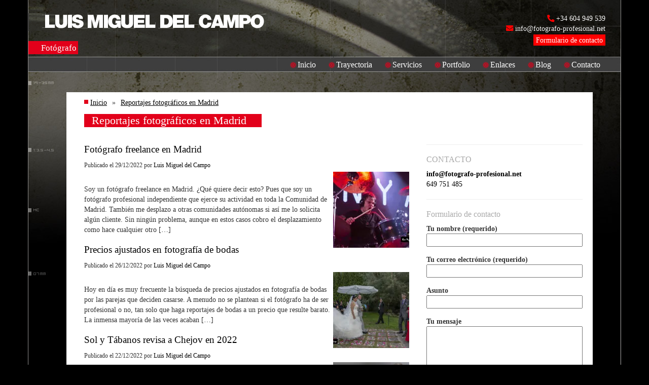

--- FILE ---
content_type: text/html; charset=UTF-8
request_url: https://www.fotografo-profesional.net/diario/category/reportajes-fotograficos-en-madrid/
body_size: 20649
content:
<!DOCTYPE html>
<html xmlns="http://www.w3.org/1999/xhtml" lang="es" itemscope itemtype="http://schema.org/WebPage" xmlns:og="http://ogp.me/ns#" xmlns:fb="https://www.facebook.com/2008/fbml">

<head><meta charset="UTF-8" /><script>if(navigator.userAgent.match(/MSIE|Internet Explorer/i)||navigator.userAgent.match(/Trident\/7\..*?rv:11/i)){var href=document.location.href;if(!href.match(/[?&]nowprocket/)){if(href.indexOf("?")==-1){if(href.indexOf("#")==-1){document.location.href=href+"?nowprocket=1"}else{document.location.href=href.replace("#","?nowprocket=1#")}}else{if(href.indexOf("#")==-1){document.location.href=href+"&nowprocket=1"}else{document.location.href=href.replace("#","&nowprocket=1#")}}}}</script><script>class RocketLazyLoadScripts{constructor(){this.triggerEvents=["keydown","mousedown","mousemove","touchmove","touchstart","touchend","wheel"],this.userEventHandler=this._triggerListener.bind(this),this.touchStartHandler=this._onTouchStart.bind(this),this.touchMoveHandler=this._onTouchMove.bind(this),this.touchEndHandler=this._onTouchEnd.bind(this),this.clickHandler=this._onClick.bind(this),this.interceptedClicks=[],window.addEventListener("pageshow",(e=>{this.persisted=e.persisted})),window.addEventListener("DOMContentLoaded",(()=>{this._preconnect3rdParties()})),this.delayedScripts={normal:[],async:[],defer:[]},this.allJQueries=[]}_addUserInteractionListener(e){document.hidden?e._triggerListener():(this.triggerEvents.forEach((t=>window.addEventListener(t,e.userEventHandler,{passive:!0}))),window.addEventListener("touchstart",e.touchStartHandler,{passive:!0}),window.addEventListener("mousedown",e.touchStartHandler),document.addEventListener("visibilitychange",e.userEventHandler))}_removeUserInteractionListener(){this.triggerEvents.forEach((e=>window.removeEventListener(e,this.userEventHandler,{passive:!0}))),document.removeEventListener("visibilitychange",this.userEventHandler)}_onTouchStart(e){"HTML"!==e.target.tagName&&(window.addEventListener("touchend",this.touchEndHandler),window.addEventListener("mouseup",this.touchEndHandler),window.addEventListener("touchmove",this.touchMoveHandler,{passive:!0}),window.addEventListener("mousemove",this.touchMoveHandler),e.target.addEventListener("click",this.clickHandler),this._renameDOMAttribute(e.target,"onclick","rocket-onclick"))}_onTouchMove(e){window.removeEventListener("touchend",this.touchEndHandler),window.removeEventListener("mouseup",this.touchEndHandler),window.removeEventListener("touchmove",this.touchMoveHandler,{passive:!0}),window.removeEventListener("mousemove",this.touchMoveHandler),e.target.removeEventListener("click",this.clickHandler),this._renameDOMAttribute(e.target,"rocket-onclick","onclick")}_onTouchEnd(e){window.removeEventListener("touchend",this.touchEndHandler),window.removeEventListener("mouseup",this.touchEndHandler),window.removeEventListener("touchmove",this.touchMoveHandler,{passive:!0}),window.removeEventListener("mousemove",this.touchMoveHandler)}_onClick(e){e.target.removeEventListener("click",this.clickHandler),this._renameDOMAttribute(e.target,"rocket-onclick","onclick"),this.interceptedClicks.push(e),e.preventDefault(),e.stopPropagation(),e.stopImmediatePropagation()}_replayClicks(){window.removeEventListener("touchstart",this.touchStartHandler,{passive:!0}),window.removeEventListener("mousedown",this.touchStartHandler),this.interceptedClicks.forEach((e=>{e.target.dispatchEvent(new MouseEvent("click",{view:e.view,bubbles:!0,cancelable:!0}))}))}_renameDOMAttribute(e,t,n){e.hasAttribute&&e.hasAttribute(t)&&(event.target.setAttribute(n,event.target.getAttribute(t)),event.target.removeAttribute(t))}_triggerListener(){this._removeUserInteractionListener(this),"loading"===document.readyState?document.addEventListener("DOMContentLoaded",this._loadEverythingNow.bind(this)):this._loadEverythingNow()}_preconnect3rdParties(){let e=[];document.querySelectorAll("script[type=rocketlazyloadscript]").forEach((t=>{if(t.hasAttribute("src")){const n=new URL(t.src).origin;n!==location.origin&&e.push({src:n,crossOrigin:t.crossOrigin||"module"===t.getAttribute("data-rocket-type")})}})),e=[...new Map(e.map((e=>[JSON.stringify(e),e]))).values()],this._batchInjectResourceHints(e,"preconnect")}async _loadEverythingNow(){this.lastBreath=Date.now(),this._delayEventListeners(),this._delayJQueryReady(this),this._handleDocumentWrite(),this._registerAllDelayedScripts(),this._preloadAllScripts(),await this._loadScriptsFromList(this.delayedScripts.normal),await this._loadScriptsFromList(this.delayedScripts.defer),await this._loadScriptsFromList(this.delayedScripts.async);try{await this._triggerDOMContentLoaded(),await this._triggerWindowLoad()}catch(e){}window.dispatchEvent(new Event("rocket-allScriptsLoaded")),this._replayClicks()}_registerAllDelayedScripts(){document.querySelectorAll("script[type=rocketlazyloadscript]").forEach((e=>{e.hasAttribute("src")?e.hasAttribute("async")&&!1!==e.async?this.delayedScripts.async.push(e):e.hasAttribute("defer")&&!1!==e.defer||"module"===e.getAttribute("data-rocket-type")?this.delayedScripts.defer.push(e):this.delayedScripts.normal.push(e):this.delayedScripts.normal.push(e)}))}async _transformScript(e){return await this._littleBreath(),new Promise((t=>{const n=document.createElement("script");[...e.attributes].forEach((e=>{let t=e.nodeName;"type"!==t&&("data-rocket-type"===t&&(t="type"),n.setAttribute(t,e.nodeValue))})),e.hasAttribute("src")?(n.addEventListener("load",t),n.addEventListener("error",t)):(n.text=e.text,t());try{e.parentNode.replaceChild(n,e)}catch(e){t()}}))}async _loadScriptsFromList(e){const t=e.shift();return t?(await this._transformScript(t),this._loadScriptsFromList(e)):Promise.resolve()}_preloadAllScripts(){this._batchInjectResourceHints([...this.delayedScripts.normal,...this.delayedScripts.defer,...this.delayedScripts.async],"preload")}_batchInjectResourceHints(e,t){var n=document.createDocumentFragment();e.forEach((e=>{if(e.src){const i=document.createElement("link");i.href=e.src,i.rel=t,"preconnect"!==t&&(i.as="script"),e.getAttribute&&"module"===e.getAttribute("data-rocket-type")&&(i.crossOrigin=!0),e.crossOrigin&&(i.crossOrigin=e.crossOrigin),n.appendChild(i)}})),document.head.appendChild(n)}_delayEventListeners(){let e={};function t(t,n){!function(t){function n(n){return e[t].eventsToRewrite.indexOf(n)>=0?"rocket-"+n:n}e[t]||(e[t]={originalFunctions:{add:t.addEventListener,remove:t.removeEventListener},eventsToRewrite:[]},t.addEventListener=function(){arguments[0]=n(arguments[0]),e[t].originalFunctions.add.apply(t,arguments)},t.removeEventListener=function(){arguments[0]=n(arguments[0]),e[t].originalFunctions.remove.apply(t,arguments)})}(t),e[t].eventsToRewrite.push(n)}function n(e,t){let n=e[t];Object.defineProperty(e,t,{get:()=>n||function(){},set(i){e["rocket"+t]=n=i}})}t(document,"DOMContentLoaded"),t(window,"DOMContentLoaded"),t(window,"load"),t(window,"pageshow"),t(document,"readystatechange"),n(document,"onreadystatechange"),n(window,"onload"),n(window,"onpageshow")}_delayJQueryReady(e){let t=window.jQuery;Object.defineProperty(window,"jQuery",{get:()=>t,set(n){if(n&&n.fn&&!e.allJQueries.includes(n)){n.fn.ready=n.fn.init.prototype.ready=function(t){e.domReadyFired?t.bind(document)(n):document.addEventListener("rocket-DOMContentLoaded",(()=>t.bind(document)(n)))};const t=n.fn.on;n.fn.on=n.fn.init.prototype.on=function(){if(this[0]===window){function e(e){return e.split(" ").map((e=>"load"===e||0===e.indexOf("load.")?"rocket-jquery-load":e)).join(" ")}"string"==typeof arguments[0]||arguments[0]instanceof String?arguments[0]=e(arguments[0]):"object"==typeof arguments[0]&&Object.keys(arguments[0]).forEach((t=>{delete Object.assign(arguments[0],{[e(t)]:arguments[0][t]})[t]}))}return t.apply(this,arguments),this},e.allJQueries.push(n)}t=n}})}async _triggerDOMContentLoaded(){this.domReadyFired=!0,await this._littleBreath(),document.dispatchEvent(new Event("rocket-DOMContentLoaded")),await this._littleBreath(),window.dispatchEvent(new Event("rocket-DOMContentLoaded")),await this._littleBreath(),document.dispatchEvent(new Event("rocket-readystatechange")),await this._littleBreath(),document.rocketonreadystatechange&&document.rocketonreadystatechange()}async _triggerWindowLoad(){await this._littleBreath(),window.dispatchEvent(new Event("rocket-load")),await this._littleBreath(),window.rocketonload&&window.rocketonload(),await this._littleBreath(),this.allJQueries.forEach((e=>e(window).trigger("rocket-jquery-load"))),await this._littleBreath();const e=new Event("rocket-pageshow");e.persisted=this.persisted,window.dispatchEvent(e),await this._littleBreath(),window.rocketonpageshow&&window.rocketonpageshow({persisted:this.persisted})}_handleDocumentWrite(){const e=new Map;document.write=document.writeln=function(t){const n=document.currentScript,i=document.createRange(),r=n.parentElement;let o=e.get(n);void 0===o&&(o=n.nextSibling,e.set(n,o));const s=document.createDocumentFragment();i.setStart(s,0),s.appendChild(i.createContextualFragment(t)),r.insertBefore(s,o)}}async _littleBreath(){Date.now()-this.lastBreath>45&&(await this._requestAnimFrame(),this.lastBreath=Date.now())}async _requestAnimFrame(){return document.hidden?new Promise((e=>setTimeout(e))):new Promise((e=>requestAnimationFrame(e)))}static run(){const e=new RocketLazyLoadScripts;e._addUserInteractionListener(e)}}RocketLazyLoadScripts.run();</script>
	
    <meta name="viewport" content="width=device-width, minimum-scale=1" />

    <title itemprop="name">Reportajes fotográficos en Madrid - Luis Miguel del Campo</title>
    <meta name="description" itemprop="description" content="Definirme como un fotógrafo freelance en Madrid puede despistar, pero básicamente significa que soy fotógrafo independiente multidisciplinar." />
    <meta name="keywords" itemprop="keywords" content="fotografo madrid, blog fotografo madrid" />
    <meta itemprop="image" content="https://www.fotografo-profesional.net/imagenes/interfaz/luis-miguel-del-campo.png" />
    <meta itemprop="url" content="https://www.fotografo-profesional.net/diario/category/reportajes-fotograficos-en-madrid/" />

    <meta http-equiv="Content-Language" content="es_ES" />
    <meta http-equiv="title" content="Reportajes fotográficos en Madrid - Luis Miguel del Campo" />
    <meta http-equiv="description" content="Definirme como un fotógrafo freelance en Madrid puede despistar, pero básicamente significa que soy fotógrafo independiente multidisciplinar." />
    <meta http-equiv="keywords" content="fotografo madrid, blog fotografo madrid" />

    <link rel="schema.DC" href="http://purl.org/dc/elements/1.1/" />
    <link rel="schema.DCTERMS" href="http://purl.org/dc/terms/" />
    <meta name="DC.Language" content="es_ES" />
    <meta name="DC.Title" content="Reportajes fotográficos en Madrid - Luis Miguel del Campo" />
    <meta name="DC.Description" content="Definirme como un fotógrafo freelance en Madrid puede despistar, pero básicamente significa que soy fotógrafo independiente multidisciplinar." />
    <meta name="DC.Subject" content="fotografo madrid, blog fotografo madrid" />
    <meta name="DC.Identifier" content="https://www.fotografo-profesional.net/diario/category/reportajes-fotograficos-en-madrid/" />

    <meta property="fb:page_id" content="381392911906380" />
    <meta name="twitter:site" content="@LMdCampo" />

    <meta name="geo.region" content="ES-MD" />
    <meta name="geo.placename" content="Madrid" />
    <meta name="geo.position" content="40.413227;-3.706171" />
    <meta name="ICBM" content="40.413227, -3.706171" />

    <meta name='robots' content='index, follow, max-image-preview:large, max-snippet:-1, max-video-preview:-1' />

	<!-- This site is optimized with the Yoast SEO plugin v20.8 - https://yoast.com/wordpress/plugins/seo/ -->
	<link rel="canonical" href="https://www.fotografo-profesional.net/diario/category/reportajes-fotograficos-en-madrid/" />
	<link rel="next" href="https://www.fotografo-profesional.net/diario/category/reportajes-fotograficos-en-madrid/page/2/" />
	<meta property="og:locale" content="es_ES" />
	<meta property="og:type" content="article" />
	<meta property="og:title" content="Reportajes fotográficos en Madrid - Luis Miguel del Campo" />
	<meta property="og:url" content="https://www.fotografo-profesional.net/diario/category/reportajes-fotograficos-en-madrid/" />
	<meta property="og:site_name" content="Luis Miguel del Campo" />
	<meta name="twitter:card" content="summary_large_image" />
	<script type="application/ld+json" class="yoast-schema-graph">{"@context":"https://schema.org","@graph":[{"@type":"CollectionPage","@id":"https://www.fotografo-profesional.net/diario/category/reportajes-fotograficos-en-madrid/","url":"https://www.fotografo-profesional.net/diario/category/reportajes-fotograficos-en-madrid/","name":"Reportajes fotográficos en Madrid - Luis Miguel del Campo","isPartOf":{"@id":"https://www.fotografo-profesional.net/diario/#website"},"primaryImageOfPage":{"@id":"https://www.fotografo-profesional.net/diario/category/reportajes-fotograficos-en-madrid/#primaryimage"},"image":{"@id":"https://www.fotografo-profesional.net/diario/category/reportajes-fotograficos-en-madrid/#primaryimage"},"thumbnailUrl":"https://www.fotografo-profesional.net/diario/wp-content/uploads/2022/12/Fotografo-profesional-en-Madrid-LMC-0306.jpg","breadcrumb":{"@id":"https://www.fotografo-profesional.net/diario/category/reportajes-fotograficos-en-madrid/#breadcrumb"},"inLanguage":"es"},{"@type":"ImageObject","inLanguage":"es","@id":"https://www.fotografo-profesional.net/diario/category/reportajes-fotograficos-en-madrid/#primaryimage","url":"https://www.fotografo-profesional.net/diario/wp-content/uploads/2022/12/Fotografo-profesional-en-Madrid-LMC-0306.jpg","contentUrl":"https://www.fotografo-profesional.net/diario/wp-content/uploads/2022/12/Fotografo-profesional-en-Madrid-LMC-0306.jpg","width":800,"height":533,"caption":"Imagen de un concierto tomada como fotógrafo freelance"},{"@type":"BreadcrumbList","@id":"https://www.fotografo-profesional.net/diario/category/reportajes-fotograficos-en-madrid/#breadcrumb","itemListElement":[{"@type":"ListItem","position":1,"name":"Inicio","item":"https://www.fotografo-profesional.net/diario/"},{"@type":"ListItem","position":2,"name":"Reportajes fotográficos en Madrid"}]},{"@type":"WebSite","@id":"https://www.fotografo-profesional.net/diario/#website","url":"https://www.fotografo-profesional.net/diario/","name":"Luis Miguel del Campo","description":"Blog de un fotógrafo profesional","potentialAction":[{"@type":"SearchAction","target":{"@type":"EntryPoint","urlTemplate":"https://www.fotografo-profesional.net/diario/?s={search_term_string}"},"query-input":"required name=search_term_string"}],"inLanguage":"es"}]}</script>
	<!-- / Yoast SEO plugin. -->


<link rel="alternate" type="application/rss+xml" title="Luis Miguel del Campo &raquo; Categoría Reportajes fotográficos en Madrid del feed" href="https://www.fotografo-profesional.net/diario/category/reportajes-fotograficos-en-madrid/feed/" />
<script type="rocketlazyloadscript" data-rocket-type="text/javascript">
window._wpemojiSettings = {"baseUrl":"https:\/\/s.w.org\/images\/core\/emoji\/14.0.0\/72x72\/","ext":".png","svgUrl":"https:\/\/s.w.org\/images\/core\/emoji\/14.0.0\/svg\/","svgExt":".svg","source":{"concatemoji":"https:\/\/www.fotografo-profesional.net\/diario\/wp-includes\/js\/wp-emoji-release.min.js?ver=6.2.8"}};
/*! This file is auto-generated */
!function(e,a,t){var n,r,o,i=a.createElement("canvas"),p=i.getContext&&i.getContext("2d");function s(e,t){p.clearRect(0,0,i.width,i.height),p.fillText(e,0,0);e=i.toDataURL();return p.clearRect(0,0,i.width,i.height),p.fillText(t,0,0),e===i.toDataURL()}function c(e){var t=a.createElement("script");t.src=e,t.defer=t.type="text/javascript",a.getElementsByTagName("head")[0].appendChild(t)}for(o=Array("flag","emoji"),t.supports={everything:!0,everythingExceptFlag:!0},r=0;r<o.length;r++)t.supports[o[r]]=function(e){if(p&&p.fillText)switch(p.textBaseline="top",p.font="600 32px Arial",e){case"flag":return s("\ud83c\udff3\ufe0f\u200d\u26a7\ufe0f","\ud83c\udff3\ufe0f\u200b\u26a7\ufe0f")?!1:!s("\ud83c\uddfa\ud83c\uddf3","\ud83c\uddfa\u200b\ud83c\uddf3")&&!s("\ud83c\udff4\udb40\udc67\udb40\udc62\udb40\udc65\udb40\udc6e\udb40\udc67\udb40\udc7f","\ud83c\udff4\u200b\udb40\udc67\u200b\udb40\udc62\u200b\udb40\udc65\u200b\udb40\udc6e\u200b\udb40\udc67\u200b\udb40\udc7f");case"emoji":return!s("\ud83e\udef1\ud83c\udffb\u200d\ud83e\udef2\ud83c\udfff","\ud83e\udef1\ud83c\udffb\u200b\ud83e\udef2\ud83c\udfff")}return!1}(o[r]),t.supports.everything=t.supports.everything&&t.supports[o[r]],"flag"!==o[r]&&(t.supports.everythingExceptFlag=t.supports.everythingExceptFlag&&t.supports[o[r]]);t.supports.everythingExceptFlag=t.supports.everythingExceptFlag&&!t.supports.flag,t.DOMReady=!1,t.readyCallback=function(){t.DOMReady=!0},t.supports.everything||(n=function(){t.readyCallback()},a.addEventListener?(a.addEventListener("DOMContentLoaded",n,!1),e.addEventListener("load",n,!1)):(e.attachEvent("onload",n),a.attachEvent("onreadystatechange",function(){"complete"===a.readyState&&t.readyCallback()})),(e=t.source||{}).concatemoji?c(e.concatemoji):e.wpemoji&&e.twemoji&&(c(e.twemoji),c(e.wpemoji)))}(window,document,window._wpemojiSettings);
</script>
<style type="text/css">
img.wp-smiley,
img.emoji {
	display: inline !important;
	border: none !important;
	box-shadow: none !important;
	height: 1em !important;
	width: 1em !important;
	margin: 0 0.07em !important;
	vertical-align: -0.1em !important;
	background: none !important;
	padding: 0 !important;
}
</style>
	<link rel='stylesheet' id='wp-block-library-css' href='https://www.fotografo-profesional.net/diario/wp-includes/css/dist/block-library/style.min.css?ver=6.2.8' type='text/css' media='all' />
<link rel='stylesheet' id='classic-theme-styles-css' href='https://www.fotografo-profesional.net/diario/wp-includes/css/classic-themes.min.css?ver=6.2.8' type='text/css' media='all' />
<style id='global-styles-inline-css' type='text/css'>
body{--wp--preset--color--black: #000000;--wp--preset--color--cyan-bluish-gray: #abb8c3;--wp--preset--color--white: #ffffff;--wp--preset--color--pale-pink: #f78da7;--wp--preset--color--vivid-red: #cf2e2e;--wp--preset--color--luminous-vivid-orange: #ff6900;--wp--preset--color--luminous-vivid-amber: #fcb900;--wp--preset--color--light-green-cyan: #7bdcb5;--wp--preset--color--vivid-green-cyan: #00d084;--wp--preset--color--pale-cyan-blue: #8ed1fc;--wp--preset--color--vivid-cyan-blue: #0693e3;--wp--preset--color--vivid-purple: #9b51e0;--wp--preset--gradient--vivid-cyan-blue-to-vivid-purple: linear-gradient(135deg,rgba(6,147,227,1) 0%,rgb(155,81,224) 100%);--wp--preset--gradient--light-green-cyan-to-vivid-green-cyan: linear-gradient(135deg,rgb(122,220,180) 0%,rgb(0,208,130) 100%);--wp--preset--gradient--luminous-vivid-amber-to-luminous-vivid-orange: linear-gradient(135deg,rgba(252,185,0,1) 0%,rgba(255,105,0,1) 100%);--wp--preset--gradient--luminous-vivid-orange-to-vivid-red: linear-gradient(135deg,rgba(255,105,0,1) 0%,rgb(207,46,46) 100%);--wp--preset--gradient--very-light-gray-to-cyan-bluish-gray: linear-gradient(135deg,rgb(238,238,238) 0%,rgb(169,184,195) 100%);--wp--preset--gradient--cool-to-warm-spectrum: linear-gradient(135deg,rgb(74,234,220) 0%,rgb(151,120,209) 20%,rgb(207,42,186) 40%,rgb(238,44,130) 60%,rgb(251,105,98) 80%,rgb(254,248,76) 100%);--wp--preset--gradient--blush-light-purple: linear-gradient(135deg,rgb(255,206,236) 0%,rgb(152,150,240) 100%);--wp--preset--gradient--blush-bordeaux: linear-gradient(135deg,rgb(254,205,165) 0%,rgb(254,45,45) 50%,rgb(107,0,62) 100%);--wp--preset--gradient--luminous-dusk: linear-gradient(135deg,rgb(255,203,112) 0%,rgb(199,81,192) 50%,rgb(65,88,208) 100%);--wp--preset--gradient--pale-ocean: linear-gradient(135deg,rgb(255,245,203) 0%,rgb(182,227,212) 50%,rgb(51,167,181) 100%);--wp--preset--gradient--electric-grass: linear-gradient(135deg,rgb(202,248,128) 0%,rgb(113,206,126) 100%);--wp--preset--gradient--midnight: linear-gradient(135deg,rgb(2,3,129) 0%,rgb(40,116,252) 100%);--wp--preset--duotone--dark-grayscale: url('#wp-duotone-dark-grayscale');--wp--preset--duotone--grayscale: url('#wp-duotone-grayscale');--wp--preset--duotone--purple-yellow: url('#wp-duotone-purple-yellow');--wp--preset--duotone--blue-red: url('#wp-duotone-blue-red');--wp--preset--duotone--midnight: url('#wp-duotone-midnight');--wp--preset--duotone--magenta-yellow: url('#wp-duotone-magenta-yellow');--wp--preset--duotone--purple-green: url('#wp-duotone-purple-green');--wp--preset--duotone--blue-orange: url('#wp-duotone-blue-orange');--wp--preset--font-size--small: 13px;--wp--preset--font-size--medium: 20px;--wp--preset--font-size--large: 36px;--wp--preset--font-size--x-large: 42px;--wp--preset--spacing--20: 0.44rem;--wp--preset--spacing--30: 0.67rem;--wp--preset--spacing--40: 1rem;--wp--preset--spacing--50: 1.5rem;--wp--preset--spacing--60: 2.25rem;--wp--preset--spacing--70: 3.38rem;--wp--preset--spacing--80: 5.06rem;--wp--preset--shadow--natural: 6px 6px 9px rgba(0, 0, 0, 0.2);--wp--preset--shadow--deep: 12px 12px 50px rgba(0, 0, 0, 0.4);--wp--preset--shadow--sharp: 6px 6px 0px rgba(0, 0, 0, 0.2);--wp--preset--shadow--outlined: 6px 6px 0px -3px rgba(255, 255, 255, 1), 6px 6px rgba(0, 0, 0, 1);--wp--preset--shadow--crisp: 6px 6px 0px rgba(0, 0, 0, 1);}:where(.is-layout-flex){gap: 0.5em;}body .is-layout-flow > .alignleft{float: left;margin-inline-start: 0;margin-inline-end: 2em;}body .is-layout-flow > .alignright{float: right;margin-inline-start: 2em;margin-inline-end: 0;}body .is-layout-flow > .aligncenter{margin-left: auto !important;margin-right: auto !important;}body .is-layout-constrained > .alignleft{float: left;margin-inline-start: 0;margin-inline-end: 2em;}body .is-layout-constrained > .alignright{float: right;margin-inline-start: 2em;margin-inline-end: 0;}body .is-layout-constrained > .aligncenter{margin-left: auto !important;margin-right: auto !important;}body .is-layout-constrained > :where(:not(.alignleft):not(.alignright):not(.alignfull)){max-width: var(--wp--style--global--content-size);margin-left: auto !important;margin-right: auto !important;}body .is-layout-constrained > .alignwide{max-width: var(--wp--style--global--wide-size);}body .is-layout-flex{display: flex;}body .is-layout-flex{flex-wrap: wrap;align-items: center;}body .is-layout-flex > *{margin: 0;}:where(.wp-block-columns.is-layout-flex){gap: 2em;}.has-black-color{color: var(--wp--preset--color--black) !important;}.has-cyan-bluish-gray-color{color: var(--wp--preset--color--cyan-bluish-gray) !important;}.has-white-color{color: var(--wp--preset--color--white) !important;}.has-pale-pink-color{color: var(--wp--preset--color--pale-pink) !important;}.has-vivid-red-color{color: var(--wp--preset--color--vivid-red) !important;}.has-luminous-vivid-orange-color{color: var(--wp--preset--color--luminous-vivid-orange) !important;}.has-luminous-vivid-amber-color{color: var(--wp--preset--color--luminous-vivid-amber) !important;}.has-light-green-cyan-color{color: var(--wp--preset--color--light-green-cyan) !important;}.has-vivid-green-cyan-color{color: var(--wp--preset--color--vivid-green-cyan) !important;}.has-pale-cyan-blue-color{color: var(--wp--preset--color--pale-cyan-blue) !important;}.has-vivid-cyan-blue-color{color: var(--wp--preset--color--vivid-cyan-blue) !important;}.has-vivid-purple-color{color: var(--wp--preset--color--vivid-purple) !important;}.has-black-background-color{background-color: var(--wp--preset--color--black) !important;}.has-cyan-bluish-gray-background-color{background-color: var(--wp--preset--color--cyan-bluish-gray) !important;}.has-white-background-color{background-color: var(--wp--preset--color--white) !important;}.has-pale-pink-background-color{background-color: var(--wp--preset--color--pale-pink) !important;}.has-vivid-red-background-color{background-color: var(--wp--preset--color--vivid-red) !important;}.has-luminous-vivid-orange-background-color{background-color: var(--wp--preset--color--luminous-vivid-orange) !important;}.has-luminous-vivid-amber-background-color{background-color: var(--wp--preset--color--luminous-vivid-amber) !important;}.has-light-green-cyan-background-color{background-color: var(--wp--preset--color--light-green-cyan) !important;}.has-vivid-green-cyan-background-color{background-color: var(--wp--preset--color--vivid-green-cyan) !important;}.has-pale-cyan-blue-background-color{background-color: var(--wp--preset--color--pale-cyan-blue) !important;}.has-vivid-cyan-blue-background-color{background-color: var(--wp--preset--color--vivid-cyan-blue) !important;}.has-vivid-purple-background-color{background-color: var(--wp--preset--color--vivid-purple) !important;}.has-black-border-color{border-color: var(--wp--preset--color--black) !important;}.has-cyan-bluish-gray-border-color{border-color: var(--wp--preset--color--cyan-bluish-gray) !important;}.has-white-border-color{border-color: var(--wp--preset--color--white) !important;}.has-pale-pink-border-color{border-color: var(--wp--preset--color--pale-pink) !important;}.has-vivid-red-border-color{border-color: var(--wp--preset--color--vivid-red) !important;}.has-luminous-vivid-orange-border-color{border-color: var(--wp--preset--color--luminous-vivid-orange) !important;}.has-luminous-vivid-amber-border-color{border-color: var(--wp--preset--color--luminous-vivid-amber) !important;}.has-light-green-cyan-border-color{border-color: var(--wp--preset--color--light-green-cyan) !important;}.has-vivid-green-cyan-border-color{border-color: var(--wp--preset--color--vivid-green-cyan) !important;}.has-pale-cyan-blue-border-color{border-color: var(--wp--preset--color--pale-cyan-blue) !important;}.has-vivid-cyan-blue-border-color{border-color: var(--wp--preset--color--vivid-cyan-blue) !important;}.has-vivid-purple-border-color{border-color: var(--wp--preset--color--vivid-purple) !important;}.has-vivid-cyan-blue-to-vivid-purple-gradient-background{background: var(--wp--preset--gradient--vivid-cyan-blue-to-vivid-purple) !important;}.has-light-green-cyan-to-vivid-green-cyan-gradient-background{background: var(--wp--preset--gradient--light-green-cyan-to-vivid-green-cyan) !important;}.has-luminous-vivid-amber-to-luminous-vivid-orange-gradient-background{background: var(--wp--preset--gradient--luminous-vivid-amber-to-luminous-vivid-orange) !important;}.has-luminous-vivid-orange-to-vivid-red-gradient-background{background: var(--wp--preset--gradient--luminous-vivid-orange-to-vivid-red) !important;}.has-very-light-gray-to-cyan-bluish-gray-gradient-background{background: var(--wp--preset--gradient--very-light-gray-to-cyan-bluish-gray) !important;}.has-cool-to-warm-spectrum-gradient-background{background: var(--wp--preset--gradient--cool-to-warm-spectrum) !important;}.has-blush-light-purple-gradient-background{background: var(--wp--preset--gradient--blush-light-purple) !important;}.has-blush-bordeaux-gradient-background{background: var(--wp--preset--gradient--blush-bordeaux) !important;}.has-luminous-dusk-gradient-background{background: var(--wp--preset--gradient--luminous-dusk) !important;}.has-pale-ocean-gradient-background{background: var(--wp--preset--gradient--pale-ocean) !important;}.has-electric-grass-gradient-background{background: var(--wp--preset--gradient--electric-grass) !important;}.has-midnight-gradient-background{background: var(--wp--preset--gradient--midnight) !important;}.has-small-font-size{font-size: var(--wp--preset--font-size--small) !important;}.has-medium-font-size{font-size: var(--wp--preset--font-size--medium) !important;}.has-large-font-size{font-size: var(--wp--preset--font-size--large) !important;}.has-x-large-font-size{font-size: var(--wp--preset--font-size--x-large) !important;}
.wp-block-navigation a:where(:not(.wp-element-button)){color: inherit;}
:where(.wp-block-columns.is-layout-flex){gap: 2em;}
.wp-block-pullquote{font-size: 1.5em;line-height: 1.6;}
</style>
<link data-minify="1" rel='stylesheet' id='contact-form-7-css' href='https://www.fotografo-profesional.net/diario/wp-content/cache/min/1/diario/wp-content/plugins/contact-form-7/includes/css/styles.css?ver=1731938335' type='text/css' media='all' />
<style id='rocket-lazyload-inline-css' type='text/css'>
.rll-youtube-player{position:relative;padding-bottom:56.23%;height:0;overflow:hidden;max-width:100%;}.rll-youtube-player:focus-within{outline: 2px solid currentColor;outline-offset: 5px;}.rll-youtube-player iframe{position:absolute;top:0;left:0;width:100%;height:100%;z-index:100;background:0 0}.rll-youtube-player img{bottom:0;display:block;left:0;margin:auto;max-width:100%;width:100%;position:absolute;right:0;top:0;border:none;height:auto;-webkit-transition:.4s all;-moz-transition:.4s all;transition:.4s all}.rll-youtube-player img:hover{-webkit-filter:brightness(75%)}.rll-youtube-player .play{height:100%;width:100%;left:0;top:0;position:absolute;background:url(https://www.fotografo-profesional.net/diario/wp-content/plugins/wp-rocket/assets/img/youtube.png) no-repeat center;background-color: transparent !important;cursor:pointer;border:none;}
</style>
<link data-minify="1" rel='stylesheet' id='call-now-button-modern-style-css' href='https://www.fotografo-profesional.net/diario/wp-content/cache/min/1/diario/wp-content/plugins/call-now-button/resources/style/modern.css?ver=1731938335' type='text/css' media='all' />
<link rel="https://api.w.org/" href="https://www.fotografo-profesional.net/diario/wp-json/" /><link rel="alternate" type="application/json" href="https://www.fotografo-profesional.net/diario/wp-json/wp/v2/categories/116" /><link rel="EditURI" type="application/rsd+xml" title="RSD" href="https://www.fotografo-profesional.net/diario/xmlrpc.php?rsd" />
<link rel="wlwmanifest" type="application/wlwmanifest+xml" href="https://www.fotografo-profesional.net/diario/wp-includes/wlwmanifest.xml" />
<meta name="generator" content="WordPress 6.2.8" />
<!-- Google Tag Manager -->
<script type="rocketlazyloadscript">(function(w,d,s,l,i){w[l]=w[l]||[];w[l].push({'gtm.start':
new Date().getTime(),event:'gtm.js'});var f=d.getElementsByTagName(s)[0],
j=d.createElement(s),dl=l!='dataLayer'?'&l='+l:'';j.async=true;j.src=
'https://www.googletagmanager.com/gtm.js?id='+i+dl;f.parentNode.insertBefore(j,f);
})(window,document,'script','dataLayer','GTM-5WNNQLC');</script>
<!-- End Google Tag Manager -->
		<script type="rocketlazyloadscript">document.createElement( "picture" );if(!window.HTMLPictureElement && document.addEventListener) {window.addEventListener("DOMContentLoaded", function() {var s = document.createElement("script");s.src = "https://www.fotografo-profesional.net/diario/wp-content/plugins/webp-express/js/picturefill.min.js";document.body.appendChild(s);});}</script><link rel="icon" href="https://www.fotografo-profesional.net/diario/wp-content/uploads/2018/10/favicon.png" sizes="32x32" />
<link rel="icon" href="https://www.fotografo-profesional.net/diario/wp-content/uploads/2018/10/favicon.png" sizes="192x192" />
<link rel="apple-touch-icon" href="https://www.fotografo-profesional.net/diario/wp-content/uploads/2018/10/favicon.png" />
<meta name="msapplication-TileImage" content="https://www.fotografo-profesional.net/diario/wp-content/uploads/2018/10/favicon.png" />
<noscript><style id="rocket-lazyload-nojs-css">.rll-youtube-player, [data-lazy-src]{display:none !important;}</style></noscript>
    <meta name="theme-color" content="#e2001a" />
	<link rel="shortcut icon" href="https://www.fotografo-profesional.net/diario/wp-content/themes/fotografo-profesional/favicon.ico" />
    <link data-minify="1" rel="stylesheet" href="https://www.fotografo-profesional.net/diario/wp-content/cache/min/1/bootstrap/3.3.4/css/bootstrap.min.css?ver=1731938335">
	<link data-minify="1" rel="stylesheet" media="all" href="https://www.fotografo-profesional.net/diario/wp-content/cache/min/1/diario/wp-content/themes/fotografo-profesional/style.css?ver=1731938335" />
    <link data-minify="1" rel="stylesheet" href="https://www.fotografo-profesional.net/diario/wp-content/cache/min/1/releases/v5.9.0/css/all.css?ver=1731938335" />
	<link data-minify="1" rel="stylesheet" href="https://www.fotografo-profesional.net/diario/wp-content/cache/min/1/font-awesome/4.3.0/css/font-awesome.min.css?ver=1731938336">
	<link data-minify="1" rel="stylesheet" href="https://www.fotografo-profesional.net/diario/wp-content/cache/min/1/diario/wp-content/themes/fotografo-profesional/css/style.css?ver=1731938336">

	<link rel="pingback" href="https://www.fotografo-profesional.net/diario/xmlrpc.php" />
</head>
<body>

<div id="body" class="container">
	<div class="wrapper">
		<header id="cabecera" class="navbar navbar-default">
        	<div id="contacto_cabe">
            	<i class="fas fa-phone" style="transform:rotate(90deg);color:#F00;"></i> <a href="tel:604949539">+34 604 949 539</a><br>
                <i class="fas fa-envelope" style="color:#F00;"></i> <a href="mailto:info@fotografo-profesional.net">info@fotografo-profesional.net</a><br>
                <span><a href="/contactar/">Formulario de contacto</a></span>
            </div>

			<a href="/diario/"><img width="469" height="35" src="data:image/svg+xml,%3Csvg%20xmlns='http://www.w3.org/2000/svg'%20viewBox='0%200%20469%2035'%3E%3C/svg%3E" alt="Luis Miguel del Campo" class="img-responsive" data-lazy-src="/imagenes/interfaz/luis-miguel-del-campo.png" /><noscript><img width="469" height="35" src="/imagenes/interfaz/luis-miguel-del-campo.png" alt="Luis Miguel del Campo" class="img-responsive" /></noscript></a>
			<div class="tag">Fotógrafo</div>
			<div class="caja_boton_responsive">
               <button type="button" class="navbar-toggle collapsed" data-toggle="collapse" data-target="#indice"><i class="fa fa-bars"></i></button>
	        </div>
			<div class="navbar-header">
                <!--boton para navegación en disposituvos móviles-->
                <!--boton para navegación en disposituvos móviles-->
				<div id="indice" class="collapse navbar-collapse">
					<nav class="menu-menu-1-container"><ul id="menu-menu-1" class="menu"><li id="menu-item-6" class="menu-item menu-item-type-custom menu-item-object-custom menu-item-6"><a href="https://www.fotografo-profesional.net/">Inicio</a></li>
<li id="menu-item-7" class="menu-item menu-item-type-custom menu-item-object-custom menu-item-7"><a href="https://www.fotografo-profesional.net/trayectoria/">Trayectoria</a></li>
<li id="menu-item-8" class="menu-item menu-item-type-custom menu-item-object-custom menu-item-8"><a href="https://www.fotografo-profesional.net/servicios/">Servicios</a></li>
<li id="menu-item-9" class="menu-item menu-item-type-custom menu-item-object-custom menu-item-9"><a href="https://www.fotografo-profesional.net/portfolio/">Portfolio</a></li>
<li id="menu-item-10" class="menu-item menu-item-type-custom menu-item-object-custom menu-item-10"><a href="https://www.fotografo-profesional.net/enlaces/">Enlaces</a></li>
<li id="menu-item-23" class="menu-item menu-item-type-custom menu-item-object-custom menu-item-home menu-item-23"><a href="https://www.fotografo-profesional.net/diario/">Blog</a></li>
<li id="menu-item-11" class="menu-item menu-item-type-custom menu-item-object-custom menu-item-11"><a href="https://www.fotografo-profesional.net/contactar/">Contacto</a></li>
</ul></nav>				</div>
			</div>
		</header>

		<div id="interiores">
			<div class="contenidos">
				<div class="localizacion">
					<div role="navigation" aria-label="Breadcrumbs" class="breadcrumb-trail breadcrumbs" itemprop="breadcrumb"><ul class="trail-items" itemscope itemtype="http://schema.org/BreadcrumbList"><meta name="numberOfItems" content="2" /><meta name="itemListOrder" content="Ascending" /><li itemprop="itemListElement" itemscope itemtype="http://schema.org/ListItem" class="trail-item trail-begin"><a itemprop='item' href="https://www.fotografo-profesional.net/diario" rel="home"><span itemprop="name">Inicio</span></a><meta itemprop="position" content="1" /></li><li itemprop="itemListElement" itemscope itemtype="http://schema.org/ListItem" class="trail-item trail-end"><a href="http://www.fotografo-profesional.net/diario/category/reportajes-fotograficos-en-madrid/" itemprop="item"><span itemprop="name">Reportajes fotográficos en Madrid</span></a><meta itemprop="position" content="2" /></li></ul></div>                    <style>
                    .trail-items {margin:0; padding:0;}
                    .trail-items li {display: block; float: left; list-style: outside none none; padding-right: 10px;}
                    .trail-items li::after {content: "\00BB"; margin-left: 10px; font-family: 'FontAwesome';}
                    .trail-items li.trail-end::after {content: "";}
                    </style>
                    <div style="clear:both;"></div>
				</div>

<h1><span>Reportajes fotográficos en Madrid</span></h1>
<div class="row">
    <div class="col-sm-8">
    <section id="main">
    	
      <h2><a href="https://www.fotografo-profesional.net/diario/2022/12/29/fotografo-freelance-en-madrid/">Fotógrafo freelance en Madrid</a></h2>
     <small>Publicado el 29/12/2022 por <a href="https://www.fotografo-profesional.net/diario/author/admin_lmdc/" title="Entradas de Luis Miguel del Campo" rel="author">Luis Miguel del Campo</a>  </small>
     <div class="thumbnail">
        <picture><source data-lazy-srcset="https://www.fotografo-profesional.net/diario/wp-content/uploads/2022/12/Fotografo-profesional-en-Madrid-LMC-0306-150x150.jpg.webp" type="image/webp"><img width="150" height="150" src="data:image/svg+xml,%3Csvg%20xmlns='http://www.w3.org/2000/svg'%20viewBox='0%200%20150%20150'%3E%3C/svg%3E" class="attachment-post-thumbnail size-post-thumbnail wp-post-image webpexpress-processed" alt="Imagen de un concierto tomada como fotógrafo freelance" decoding="async" data-lazy-src="https://www.fotografo-profesional.net/diario/wp-content/uploads/2022/12/Fotografo-profesional-en-Madrid-LMC-0306-150x150.jpg"><noscript><img width="150" height="150" src="https://www.fotografo-profesional.net/diario/wp-content/uploads/2022/12/Fotografo-profesional-en-Madrid-LMC-0306-150x150.jpg" class="attachment-post-thumbnail size-post-thumbnail wp-post-image webpexpress-processed" alt="Imagen de un concierto tomada como fotógrafo freelance" decoding="async"></noscript></picture>     </div>
        <p>Soy un fotógrafo freelance en Madrid. ¿Qué quiere decir esto? Pues que soy un fotógrafo profesional independiente que ejerce su actividad en toda la Comunidad de Madrid. También me desplazo a otras comunidades autónomas si así me lo solicita algún cliente. Sin ningún problema, aunque en estos casos cobro el desplazamiento como hace cualquier otro [&hellip;]</p>

    
      <h2><a href="https://www.fotografo-profesional.net/diario/2022/12/26/precios-ajustados-en-fotografia-de-bodas/">Precios ajustados en fotografía de bodas</a></h2>
     <small>Publicado el 26/12/2022 por <a href="https://www.fotografo-profesional.net/diario/author/admin_lmdc/" title="Entradas de Luis Miguel del Campo" rel="author">Luis Miguel del Campo</a>  </small>
     <div class="thumbnail">
        <picture><source data-lazy-srcset="https://www.fotografo-profesional.net/diario/wp-content/uploads/2022/12/Fotografo-profesional-en-Madrid-LMC-0302-150x150.jpg.webp" type="image/webp"><img width="150" height="150" src="data:image/svg+xml,%3Csvg%20xmlns='http://www.w3.org/2000/svg'%20viewBox='0%200%20150%20150'%3E%3C/svg%3E" class="attachment-post-thumbnail size-post-thumbnail wp-post-image webpexpress-processed" alt="Precios ajustados en fotografía de bodas" decoding="async" data-lazy-src="https://www.fotografo-profesional.net/diario/wp-content/uploads/2022/12/Fotografo-profesional-en-Madrid-LMC-0302-150x150.jpg"><noscript><img width="150" height="150" src="https://www.fotografo-profesional.net/diario/wp-content/uploads/2022/12/Fotografo-profesional-en-Madrid-LMC-0302-150x150.jpg" class="attachment-post-thumbnail size-post-thumbnail wp-post-image webpexpress-processed" alt="Precios ajustados en fotografía de bodas" decoding="async"></noscript></picture>     </div>
        <p>Hoy en día es muy frecuente la búsqueda de precios ajustados en fotografía de bodas por las parejas que deciden casarse. A menudo no se plantean si el fotógrafo ha de ser profesional o no, tan solo que haga reportajes de bodas a un precio que resulte barato. La inmensa mayoría de las veces acaban [&hellip;]</p>

    
      <h2><a href="https://www.fotografo-profesional.net/diario/2022/12/22/sol-y-tabanos-revisa-a-chejov-en-2022/">Sol y Tábanos revisa a Chejov en 2022</a></h2>
     <small>Publicado el 22/12/2022 por <a href="https://www.fotografo-profesional.net/diario/author/admin_lmdc/" title="Entradas de Luis Miguel del Campo" rel="author">Luis Miguel del Campo</a>  </small>
     <div class="thumbnail">
        <picture><source data-lazy-srcset="https://www.fotografo-profesional.net/diario/wp-content/uploads/2022/12/Fotografo-profesional-en-Madrid-LMC-0307_1-150x150.jpg.webp" type="image/webp"><img width="150" height="150" src="data:image/svg+xml,%3Csvg%20xmlns='http://www.w3.org/2000/svg'%20viewBox='0%200%20150%20150'%3E%3C/svg%3E" class="attachment-post-thumbnail size-post-thumbnail wp-post-image webpexpress-processed" alt="Sol y Tábanos. Lectura dramatizada de Chéjov" decoding="async" data-lazy-src="https://www.fotografo-profesional.net/diario/wp-content/uploads/2022/12/Fotografo-profesional-en-Madrid-LMC-0307_1-150x150.jpg"><noscript><img width="150" height="150" src="https://www.fotografo-profesional.net/diario/wp-content/uploads/2022/12/Fotografo-profesional-en-Madrid-LMC-0307_1-150x150.jpg" class="attachment-post-thumbnail size-post-thumbnail wp-post-image webpexpress-processed" alt="Sol y Tábanos. Lectura dramatizada de Chéjov" decoding="async"></noscript></picture>     </div>
        <p>Sol y Tábanos, compañía teatral madrileña, está preparando una versión teatral de Morir como espantapájaros, obra de Antón Chéjov. Para montar dicho espectáculo, Juan Carlos Huerta cuenta con Antonio Medina y Ángel Gonzalo como actores. Y, como viene siendo habitual en Sol y Tábanos, hizo una lectura dramatizada del texto con público antes de continuar [&hellip;]</p>

    
      <h2><a href="https://www.fotografo-profesional.net/diario/2022/12/16/donde-haya-bodas-guachis/">Donde haya bodas guachis</a></h2>
     <small>Publicado el 16/12/2022 por <a href="https://www.fotografo-profesional.net/diario/author/admin_lmdc/" title="Entradas de Luis Miguel del Campo" rel="author">Luis Miguel del Campo</a>  </small>
     <div class="thumbnail">
        <picture><source data-lazy-srcset="https://www.fotografo-profesional.net/diario/wp-content/uploads/2022/12/Fotografo-profesional-en-Madrid-LMC-0304-150x150.jpg.webp" type="image/webp"><img width="150" height="150" src="data:image/svg+xml,%3Csvg%20xmlns='http://www.w3.org/2000/svg'%20viewBox='0%200%20150%20150'%3E%3C/svg%3E" class="attachment-post-thumbnail size-post-thumbnail wp-post-image webpexpress-processed" alt="Ejemplo de foto de bodas guachis" decoding="async" data-lazy-src="https://www.fotografo-profesional.net/diario/wp-content/uploads/2022/12/Fotografo-profesional-en-Madrid-LMC-0304-150x150.jpg"><noscript><img width="150" height="150" src="https://www.fotografo-profesional.net/diario/wp-content/uploads/2022/12/Fotografo-profesional-en-Madrid-LMC-0304-150x150.jpg" class="attachment-post-thumbnail size-post-thumbnail wp-post-image webpexpress-processed" alt="Ejemplo de foto de bodas guachis" decoding="async"></noscript></picture>     </div>
        <p>Yo voy donde haya bodas guachis. Y me llamen, claro.Hasta hace poco era un fotógrafo profesional que tan solo me planteaba hacer buenas fotos de boda a un precio barato. En cuanto oí hablar de las bodas guachis me dije que yo quería trabajar en una de ellas. Y empecé a preguntar qué había que [&hellip;]</p>

    
      <h2><a href="https://www.fotografo-profesional.net/diario/2022/12/12/el-aleph-libros-un-negocio-del-siglo-xxi/">El Aleph Libros, un negocio del siglo XXI</a></h2>
     <small>Publicado el 12/12/2022 por <a href="https://www.fotografo-profesional.net/diario/author/admin_lmdc/" title="Entradas de Luis Miguel del Campo" rel="author">Luis Miguel del Campo</a>  </small>
     <div class="thumbnail">
        <picture><source data-lazy-srcset="https://www.fotografo-profesional.net/diario/wp-content/uploads/2022/12/Fotografo-profesional-en-Madrid-LMC-0305-150x150.jpg.webp" type="image/webp"><img width="150" height="150" src="data:image/svg+xml,%3Csvg%20xmlns='http://www.w3.org/2000/svg'%20viewBox='0%200%20150%20150'%3E%3C/svg%3E" class="attachment-post-thumbnail size-post-thumbnail wp-post-image webpexpress-processed" alt="Fachada de El Aleph libros, tienda física" decoding="async" data-lazy-src="https://www.fotografo-profesional.net/diario/wp-content/uploads/2022/12/Fotografo-profesional-en-Madrid-LMC-0305-150x150.jpg"><noscript><img width="150" height="150" src="https://www.fotografo-profesional.net/diario/wp-content/uploads/2022/12/Fotografo-profesional-en-Madrid-LMC-0305-150x150.jpg" class="attachment-post-thumbnail size-post-thumbnail wp-post-image webpexpress-processed" alt="Fachada de El Aleph libros, tienda física" decoding="async"></noscript></picture>     </div>
        <p>Estampas de Madrid (0112) El Aleph Libros es un negocio que surgió en los últimos suspiros del siglo XX. Y lo hizo como reacción de sus fundadores a no haber podido encontrar en internet textos en español para utilizarlos en investigaciones. Esta circunstancia les llevaría a tomar la decisión de desarrollar su propia biblioteca, poniéndola [&hellip;]</p>

    
      <h2><a href="https://www.fotografo-profesional.net/diario/2022/12/09/nueva-temporada-de-bodas-a-la-vista/">Nueva temporada de bodas a la vista</a></h2>
     <small>Publicado el 9/12/2022 por <a href="https://www.fotografo-profesional.net/diario/author/admin_lmdc/" title="Entradas de Luis Miguel del Campo" rel="author">Luis Miguel del Campo</a>  </small>
     <div class="thumbnail">
        <picture><source data-lazy-srcset="https://www.fotografo-profesional.net/diario/wp-content/uploads/2022/12/Fotografo-profesional-en-Madrid-LMC-0301-150x150.jpg.webp" type="image/webp"><img width="150" height="150" src="data:image/svg+xml,%3Csvg%20xmlns='http://www.w3.org/2000/svg'%20viewBox='0%200%20150%20150'%3E%3C/svg%3E" class="attachment-post-thumbnail size-post-thumbnail wp-post-image webpexpress-processed" alt="Nueva temporada de bodas" decoding="async" data-lazy-src="https://www.fotografo-profesional.net/diario/wp-content/uploads/2022/12/Fotografo-profesional-en-Madrid-LMC-0301-150x150.jpg"><noscript><img width="150" height="150" src="https://www.fotografo-profesional.net/diario/wp-content/uploads/2022/12/Fotografo-profesional-en-Madrid-LMC-0301-150x150.jpg" class="attachment-post-thumbnail size-post-thumbnail wp-post-image webpexpress-processed" alt="Nueva temporada de bodas" decoding="async"></noscript></picture>     </div>
        <p>Siempre que llega una nueva temporada de bodas me planteo qué puedo ofrecer que sea distinto a lo de otros años. Y a lo que ofrecen otros fotógrafos profesionales. Porque aunque seas un fotógrafo de bodas barato siempre hay algo en lo que te puedas distinguir de cualquier otro fotógrafo profesional. Luego está decidir qué [&hellip;]</p>

    
      <h2><a href="https://www.fotografo-profesional.net/diario/2022/12/05/carlos-perez-siquier-retrospectivas/">Carlos Pérez Siquier. Retrospectivas.</a></h2>
     <small>Publicado el 5/12/2022 por <a href="https://www.fotografo-profesional.net/diario/author/admin_lmdc/" title="Entradas de Luis Miguel del Campo" rel="author">Luis Miguel del Campo</a>  </small>
     <div class="thumbnail">
        <picture><source data-lazy-srcset="https://www.fotografo-profesional.net/diario/wp-content/uploads/2022/12/Fotografo-profesional-en-Madrid-LMC-0300-150x150.jpg.webp" type="image/webp"><img width="150" height="150" src="data:image/svg+xml,%3Csvg%20xmlns='http://www.w3.org/2000/svg'%20viewBox='0%200%20150%20150'%3E%3C/svg%3E" class="attachment-post-thumbnail size-post-thumbnail wp-post-image webpexpress-processed" alt="Retrospectiva de Carlos Pérez Siquier" decoding="async" data-lazy-src="https://www.fotografo-profesional.net/diario/wp-content/uploads/2022/12/Fotografo-profesional-en-Madrid-LMC-0300-150x150.jpg"><noscript><img width="150" height="150" src="https://www.fotografo-profesional.net/diario/wp-content/uploads/2022/12/Fotografo-profesional-en-Madrid-LMC-0300-150x150.jpg" class="attachment-post-thumbnail size-post-thumbnail wp-post-image webpexpress-processed" alt="Retrospectiva de Carlos Pérez Siquier" decoding="async"></noscript></picture>     </div>
        <p>Carlos Pérez Siquier, fallecido en 2021, ha sido objeto de varias retrospectivas de su obra en este año 2022. La primera que tuvo lugar en Madrid fue la de la Academia de Bellas Artes de San Fernando. Se trataba de las fotografías que la Academia posee en propiedad. Pocas, pero muy interesantes. La Galería de [&hellip;]</p>

    
      <h2><a href="https://www.fotografo-profesional.net/diario/2022/11/30/microboda-una-tendencia-en-auge/">Microboda, una tendencia en auge</a></h2>
     <small>Publicado el 30/11/2022 por <a href="https://www.fotografo-profesional.net/diario/author/admin_lmdc/" title="Entradas de Luis Miguel del Campo" rel="author">Luis Miguel del Campo</a>  </small>
     <div class="thumbnail">
        <picture><source data-lazy-srcset="https://www.fotografo-profesional.net/diario/wp-content/uploads/2022/02/Fotografo-profesional-en-madrid-LMC-0269-150x150.jpg.webp" type="image/webp"><img width="150" height="150" src="data:image/svg+xml,%3Csvg%20xmlns='http://www.w3.org/2000/svg'%20viewBox='0%200%20150%20150'%3E%3C/svg%3E" class="attachment-post-thumbnail size-post-thumbnail wp-post-image webpexpress-processed" alt="microboda, tendencia en auge" decoding="async" data-lazy-src="https://www.fotografo-profesional.net/diario/wp-content/uploads/2022/02/Fotografo-profesional-en-madrid-LMC-0269-150x150.jpg"><noscript><img width="150" height="150" src="https://www.fotografo-profesional.net/diario/wp-content/uploads/2022/02/Fotografo-profesional-en-madrid-LMC-0269-150x150.jpg" class="attachment-post-thumbnail size-post-thumbnail wp-post-image webpexpress-processed" alt="microboda, tendencia en auge" decoding="async"></noscript></picture>     </div>
        <p>Una microboda, tendencia actualmente en auge, consiste en una ceremonia en la que únicamente participan los novios y la persona que los casa; o hasta un máximo de cincuenta personas. A partir de este número pasaría a considerarse una boda convencional. Es lo que hasta ahora venía llamándose boda con pocos invitados, y en la [&hellip;]</p>

    
      <h2><a href="https://www.fotografo-profesional.net/diario/2022/11/24/fotografia-de-actividades-rurales/">Fotografía de actividades rurales</a></h2>
     <small>Publicado el 24/11/2022 por <a href="https://www.fotografo-profesional.net/diario/author/admin_lmdc/" title="Entradas de Luis Miguel del Campo" rel="author">Luis Miguel del Campo</a>  </small>
     <div class="thumbnail">
        <picture><source data-lazy-srcset="https://www.fotografo-profesional.net/diario/wp-content/uploads/2022/11/Fotografo-profesional-en-Madrid-LMC-0299-1-150x150.jpg.webp" type="image/webp"><img width="150" height="150" src="data:image/svg+xml,%3Csvg%20xmlns='http://www.w3.org/2000/svg'%20viewBox='0%200%20150%20150'%3E%3C/svg%3E" class="attachment-post-thumbnail size-post-thumbnail wp-post-image webpexpress-processed" alt="Fotografía de actividades rurales" decoding="async" data-lazy-src="https://www.fotografo-profesional.net/diario/wp-content/uploads/2022/11/Fotografo-profesional-en-Madrid-LMC-0299-1-150x150.jpg"><noscript><img width="150" height="150" src="https://www.fotografo-profesional.net/diario/wp-content/uploads/2022/11/Fotografo-profesional-en-Madrid-LMC-0299-1-150x150.jpg" class="attachment-post-thumbnail size-post-thumbnail wp-post-image webpexpress-processed" alt="Fotografía de actividades rurales" decoding="async"></noscript></picture>     </div>
        <p>&nbsp; La fotografía de actividades rurales puede resultar sorpresiva para las personas que viven en la ciudad. También, apasionante. Cuando el fotógrafo profesional se sumerge en ese mundo lo puede hacer para descubrir un modo de vida que se desarrolla principalmente en lo que hoy en día se llama la España vaciada. O para darlo [&hellip;]</p>

    
      <h2><a href="https://www.fotografo-profesional.net/diario/2022/11/19/que-tipo-de-boda-es-mas-dificil/">Qué tipo de boda es más difícil</a></h2>
     <small>Publicado el 19/11/2022 por <a href="https://www.fotografo-profesional.net/diario/author/admin_lmdc/" title="Entradas de Luis Miguel del Campo" rel="author">Luis Miguel del Campo</a>  </small>
     <div class="thumbnail">
        <picture><source data-lazy-srcset="https://www.fotografo-profesional.net/diario/wp-content/uploads/2022/11/Fotografo-profesional-en-Madrid-LMC-0297-150x150.jpg.webp" type="image/webp"><img width="150" height="150" src="data:image/svg+xml,%3Csvg%20xmlns='http://www.w3.org/2000/svg'%20viewBox='0%200%20150%20150'%3E%3C/svg%3E" class="attachment-post-thumbnail size-post-thumbnail wp-post-image webpexpress-processed" alt="Tipo de boda más difícil" decoding="async" data-lazy-src="https://www.fotografo-profesional.net/diario/wp-content/uploads/2022/11/Fotografo-profesional-en-Madrid-LMC-0297-150x150.jpg"><noscript><img width="150" height="150" src="https://www.fotografo-profesional.net/diario/wp-content/uploads/2022/11/Fotografo-profesional-en-Madrid-LMC-0297-150x150.jpg" class="attachment-post-thumbnail size-post-thumbnail wp-post-image webpexpress-processed" alt="Tipo de boda más difícil" decoding="async"></noscript></picture>     </div>
        <p>&nbsp; &nbsp; Soy un fotógrafo profesional de bodas barato, y mis tarifas ajustadas dependen únicamente de las horas de trabajo. A más horas de reportaje, mayor precio. Aunque sé que la mayoría de fotógrafos profesionales de boda actúa de igual manera. Además, el concepto de que un reportaje sea de un tipo de boda más [&hellip;]</p>

    


    </section> <!-- Fin de main -->

     </div>

  <div class="col-sm-4 sidebar">
  <section id="sidebar">

	<hr><h3>CONTACTO</h3><div class="textwidget custom-html-widget"><a href="mailto:info@fotografo-profesional.net"><strong>info@fotografo-profesional.net</strong></a><br>
<a href="tel:649751485">649 751 485</a></div><hr><h3>Formulario de contacto</h3>			<div class="textwidget">
<div class="wpcf7 no-js" id="wpcf7-f842-o1" lang="es-ES" dir="ltr">
<div class="screen-reader-response"><p role="status" aria-live="polite" aria-atomic="true"></p> <ul></ul></div>
<form action="/diario/category/reportajes-fotograficos-en-madrid/#wpcf7-f842-o1" method="post" class="wpcf7-form init" aria-label="Formulario de contacto" novalidate="novalidate" data-status="init">
<div style="display: none;">
<input type="hidden" name="_wpcf7" value="842" />
<input type="hidden" name="_wpcf7_version" value="5.7.6" />
<input type="hidden" name="_wpcf7_locale" value="es_ES" />
<input type="hidden" name="_wpcf7_unit_tag" value="wpcf7-f842-o1" />
<input type="hidden" name="_wpcf7_container_post" value="0" />
<input type="hidden" name="_wpcf7_posted_data_hash" value="" />
<input type="hidden" name="_wpcf7_recaptcha_response" value="" />
</div>
<p><label> Tu nombre (requerido)<br />
<span class="wpcf7-form-control-wrap" data-name="your-name"><input size="40" class="wpcf7-form-control wpcf7-text wpcf7-validates-as-required" aria-required="true" aria-invalid="false" value="" type="text" name="your-name" /></span> </label>
</p>
<p><label> Tu correo electrónico (requerido)<br />
<span class="wpcf7-form-control-wrap" data-name="your-email"><input size="40" class="wpcf7-form-control wpcf7-text wpcf7-email wpcf7-validates-as-required wpcf7-validates-as-email" aria-required="true" aria-invalid="false" value="" type="email" name="your-email" /></span> </label>
</p>
<p><label> Asunto<br />
<span class="wpcf7-form-control-wrap" data-name="your-subject"><input size="40" class="wpcf7-form-control wpcf7-text" aria-invalid="false" value="" type="text" name="your-subject" /></span> </label>
</p>
<p><label> Tu mensaje<br />
<span class="wpcf7-form-control-wrap" data-name="your-message"><textarea cols="40" rows="10" class="wpcf7-form-control wpcf7-textarea" aria-invalid="false" name="your-message"></textarea></span> </label>
</p>
<p><input class="wpcf7-form-control has-spinner wpcf7-submit" type="submit" value="Enviar" />
</p><div class="wpcf7-response-output" aria-hidden="true"></div>
</form>
</div>

</div>
		<hr><form role="search" method="get" id="searchform" class="searchform" action="https://www.fotografo-profesional.net/diario/">
				<div>
					<label class="screen-reader-text" for="s">Buscar:</label>
					<input type="text" value="" name="s" id="s" />
					<input type="submit" id="searchsubmit" value="Buscar" />
				</div>
			</form>
		<hr>
		<h3>Entradas recientes</h3>
		<ul>
											<li>
					<a href="https://www.fotografo-profesional.net/diario/2023/01/03/claves-para-elegir-fotografo-nupcial/">Claves para elegir fotógrafo nupcial</a>
									</li>
											<li>
					<a href="https://www.fotografo-profesional.net/diario/2022/12/29/fotografo-freelance-en-madrid/">Fotógrafo freelance en Madrid</a>
									</li>
											<li>
					<a href="https://www.fotografo-profesional.net/diario/2022/12/26/precios-ajustados-en-fotografia-de-bodas/">Precios ajustados en fotografía de bodas</a>
									</li>
											<li>
					<a href="https://www.fotografo-profesional.net/diario/2022/12/22/sol-y-tabanos-revisa-a-chejov-en-2022/">Sol y Tábanos revisa a Chejov en 2022</a>
									</li>
											<li>
					<a href="https://www.fotografo-profesional.net/diario/2022/12/16/donde-haya-bodas-guachis/">Donde haya bodas guachis</a>
									</li>
					</ul>

		<hr><h3>Categorías</h3>
			<ul>
					<li class="cat-item cat-item-216"><a href="https://www.fotografo-profesional.net/diario/category/album-de-boda-en-madrid/">Álbum de boda en Madrid</a>
</li>
	<li class="cat-item cat-item-139"><a href="https://www.fotografo-profesional.net/diario/category/alcala-de-henares/">Alcalá de Henares</a>
</li>
	<li class="cat-item cat-item-97"><a href="https://www.fotografo-profesional.net/diario/category/artistas-callejeros/">Artistas callejeros</a>
</li>
	<li class="cat-item cat-item-191"><a href="https://www.fotografo-profesional.net/diario/category/book-de-mascotas/">Book de mascotas</a>
</li>
	<li class="cat-item cat-item-432"><a href="https://www.fotografo-profesional.net/diario/category/book-en-domicilio/">Book en domicilio</a>
</li>
	<li class="cat-item cat-item-190"><a href="https://www.fotografo-profesional.net/diario/category/book-familiar-en-domicilio/">Book familiar en domicilio</a>
</li>
	<li class="cat-item cat-item-204"><a href="https://www.fotografo-profesional.net/diario/category/books-de-desnudo-artistico-en-madrid/">Books de desnudo artístico en Madrid</a>
</li>
	<li class="cat-item cat-item-50"><a href="https://www.fotografo-profesional.net/diario/category/books-de-fotos/">Books de fotos</a>
</li>
	<li class="cat-item cat-item-192"><a href="https://www.fotografo-profesional.net/diario/category/books-de-ninos/">Books de niños</a>
</li>
	<li class="cat-item cat-item-239"><a href="https://www.fotografo-profesional.net/diario/category/books-fotograficos/">Books fotográficos</a>
</li>
	<li class="cat-item cat-item-100"><a href="https://www.fotografo-profesional.net/diario/category/books-fotograficos-de-desnudo-artistico-en-estudio/">Books fotógraficos de desnudo artístico en estudio</a>
</li>
	<li class="cat-item cat-item-387"><a href="https://www.fotografo-profesional.net/diario/category/conceptos-fotograficos/">Conceptos fotográficos</a>
</li>
	<li class="cat-item cat-item-418"><a href="https://www.fotografo-profesional.net/diario/category/conceptos-y-noticias/">Conceptos y noticias</a>
</li>
	<li class="cat-item cat-item-61"><a href="https://www.fotografo-profesional.net/diario/category/el-color-como-tema-fotografico/">El color como tema fotográfico</a>
</li>
	<li class="cat-item cat-item-46"><a href="https://www.fotografo-profesional.net/diario/category/establecimientos-tipicos-de-madrid/">Establecimientos típicos de Madrid</a>
</li>
	<li class="cat-item cat-item-209"><a href="https://www.fotografo-profesional.net/diario/category/estampas-de-madrid/">Estampas de Madrid</a>
</li>
	<li class="cat-item cat-item-49"><a href="https://www.fotografo-profesional.net/diario/category/estampas-de-un-fotografo-en-madrid/">Estampas de un fotógrafo en Madrid</a>
</li>
	<li class="cat-item cat-item-103"><a href="https://www.fotografo-profesional.net/diario/category/estudio-fotografico-en-madrid/">Estudio fotográfico en Madrid</a>
</li>
	<li class="cat-item cat-item-431"><a href="https://www.fotografo-profesional.net/diario/category/exposiciones/">Exposiciones</a>
</li>
	<li class="cat-item cat-item-35"><a href="https://www.fotografo-profesional.net/diario/category/exposiciones-en-madrid/">Exposiciones en Madrid</a>
</li>
	<li class="cat-item cat-item-395"><a href="https://www.fotografo-profesional.net/diario/category/exposiciones-fotograficas/">Exposiciones fotográficas</a>
</li>
	<li class="cat-item cat-item-330"><a href="https://www.fotografo-profesional.net/diario/category/exposiciones-fotograficas-en-madrid/">Exposiciones fotográficas en Madrid</a>
</li>
	<li class="cat-item cat-item-75"><a href="https://www.fotografo-profesional.net/diario/category/fiestas-populares/">Fiestas populares</a>
</li>
	<li class="cat-item cat-item-115"><a href="https://www.fotografo-profesional.net/diario/category/fotografia-corporativa/">Fotografía corporativa</a>
</li>
	<li class="cat-item cat-item-442"><a href="https://www.fotografo-profesional.net/diario/category/fotografia-de-animales/">Fotografía de animales</a>
</li>
	<li class="cat-item cat-item-256"><a href="https://www.fotografo-profesional.net/diario/category/fotografia-de-arquitectura/">Fotografía de arquitectura</a>
</li>
	<li class="cat-item cat-item-175"><a href="https://www.fotografo-profesional.net/diario/category/fotografia-de-bodas/">Fotografía de bodas</a>
</li>
	<li class="cat-item cat-item-55"><a href="https://www.fotografo-profesional.net/diario/category/fotografia-de-calle/">Fotografía de calle</a>
</li>
	<li class="cat-item cat-item-288"><a href="https://www.fotografo-profesional.net/diario/category/fotografia-de-catalogos-2/">Fotógrafía de catálogos</a>
</li>
	<li class="cat-item cat-item-88"><a href="https://www.fotografo-profesional.net/diario/category/fotografia-de-catalogos/">Fotografía de catálogos</a>
</li>
	<li class="cat-item cat-item-43"><a href="https://www.fotografo-profesional.net/diario/category/fotografia-de-conciertos-de-rock/">Fotografía de conciertos de rock</a>
</li>
	<li class="cat-item cat-item-102"><a href="https://www.fotografo-profesional.net/diario/category/fotografia-de-desnudo-artistico/">Fotografía de desnudo artístico</a>
</li>
	<li class="cat-item cat-item-328"><a href="https://www.fotografo-profesional.net/diario/category/fotografia-de-empresa/">Fotografía de empresa</a>
</li>
	<li class="cat-item cat-item-65"><a href="https://www.fotografo-profesional.net/diario/category/fotografia-de-espectaculos/">Fotografía de espectáculos</a>
</li>
	<li class="cat-item cat-item-51"><a href="https://www.fotografo-profesional.net/diario/category/fotografia-de-estudio/">Fotografía de estudio</a>
</li>
	<li class="cat-item cat-item-31"><a href="https://www.fotografo-profesional.net/diario/category/fotografia-de-eventos/">Fotografía de eventos</a>
</li>
	<li class="cat-item cat-item-125"><a href="https://www.fotografo-profesional.net/diario/category/fotografia-de-marca/">Fotografía de marca</a>
</li>
	<li class="cat-item cat-item-29"><a href="https://www.fotografo-profesional.net/diario/category/fotografia-de-mascotas/">Fotografía de mascotas</a>
</li>
	<li class="cat-item cat-item-415"><a href="https://www.fotografo-profesional.net/diario/category/fotografia-de-ninos/">Fotografía de niños</a>
</li>
	<li class="cat-item cat-item-30"><a href="https://www.fotografo-profesional.net/diario/category/fotografia-de-paisajes/">Fotografía de paisajes</a>
</li>
	<li class="cat-item cat-item-365"><a href="https://www.fotografo-profesional.net/diario/category/fotografia-de-producto/">Fotografía de producto</a>
</li>
	<li class="cat-item cat-item-39"><a href="https://www.fotografo-profesional.net/diario/category/fotografia-de-rock/">Fotografía de rock</a>
</li>
	<li class="cat-item cat-item-157"><a href="https://www.fotografo-profesional.net/diario/category/fotografia-de-viajes/">Fotografía de viajes</a>
</li>
	<li class="cat-item cat-item-477"><a href="https://www.fotografo-profesional.net/diario/category/fotografia-editorial/">Fotografía editorial</a>
</li>
	<li class="cat-item cat-item-251"><a href="https://www.fotografo-profesional.net/diario/category/fotografia-editorial-en-madrid/">Fotografía editorial en Madrid</a>
</li>
	<li class="cat-item cat-item-325"><a href="https://www.fotografo-profesional.net/diario/category/fotografia-empresarial/">Fotografía empresarial</a>
</li>
	<li class="cat-item cat-item-297"><a href="https://www.fotografo-profesional.net/diario/category/fotografia-publicitaria/fotografia-inmobiliaria/">Fotografía inmobiliaria</a>
</li>
	<li class="cat-item cat-item-237"><a href="https://www.fotografo-profesional.net/diario/category/fotografia-para-publicidad/">Fotografía para publicidad</a>
</li>
	<li class="cat-item cat-item-319"><a href="https://www.fotografo-profesional.net/diario/category/fotografia-profesional-madrid/">Fotografía profesional Madrid</a>
</li>
	<li class="cat-item cat-item-19"><a href="https://www.fotografo-profesional.net/diario/category/fotografia-publicitaria/">Fotografía publicitaria</a>
</li>
	<li class="cat-item cat-item-240"><a href="https://www.fotografo-profesional.net/diario/category/fotografias-de-carretera/">Fotografías de carretera</a>
</li>
	<li class="cat-item cat-item-246"><a href="https://www.fotografo-profesional.net/diario/category/fotografias-de-imagen-corporativa/">Fotografías de imagen corporativa</a>
</li>
	<li class="cat-item cat-item-48"><a href="https://www.fotografo-profesional.net/diario/category/fotografias-de-madrid/">Fotografías de Madrid</a>
</li>
	<li class="cat-item cat-item-254"><a href="https://www.fotografo-profesional.net/diario/category/fotografo-barato-de-boda-en-madrid/">Fotógrafo barato de boda en Madrid</a>
</li>
	<li class="cat-item cat-item-16"><a href="https://www.fotografo-profesional.net/diario/category/fotografo-bodas-barato/">Fotógrafo bodas barato</a>
</li>
	<li class="cat-item cat-item-17"><a href="https://www.fotografo-profesional.net/diario/category/fotografo-bodas-madrid/">Fotógrafo bodas madrid</a>
</li>
	<li class="cat-item cat-item-316"><a href="https://www.fotografo-profesional.net/diario/category/fotografo-de-animales/">Fotógrafo de animales</a>
</li>
	<li class="cat-item cat-item-242"><a href="https://www.fotografo-profesional.net/diario/category/fotografo-de-bautizos/">Fotógrafo de bautizos</a>
</li>
	<li class="cat-item cat-item-15"><a href="https://www.fotografo-profesional.net/diario/category/fotografo-de-bodas/">Fotógrafo de bodas</a>
</li>
	<li class="cat-item cat-item-171"><a href="https://www.fotografo-profesional.net/diario/category/fotografo-de-bodas-barato-en-madrid/">Fotógrafo de bodas barato en Madrid</a>
</li>
	<li class="cat-item cat-item-255"><a href="https://www.fotografo-profesional.net/diario/category/fotografo-de-bodas-en-madrid-barato/">Fotógrafo de bodas en Madrid barato</a>
</li>
	<li class="cat-item cat-item-104"><a href="https://www.fotografo-profesional.net/diario/category/fotografo-de-books-en-madrid/">fotógrafo de books en Madrid</a>
</li>
	<li class="cat-item cat-item-218"><a href="https://www.fotografo-profesional.net/diario/category/fotografo-de-comunion/">Fotógrafo de comunión</a>
</li>
	<li class="cat-item cat-item-114"><a href="https://www.fotografo-profesional.net/diario/category/fotografo-de-congresos/">Fotógrafo de congresos</a>
</li>
	<li class="cat-item cat-item-211"><a href="https://www.fotografo-profesional.net/diario/category/fotografo-de-espectaculos/">Fotógrafo de espectáculos</a>
</li>
	<li class="cat-item cat-item-67"><a href="https://www.fotografo-profesional.net/diario/category/fotografo-de-espectaculos-en-madrid/">Fotógrafo de espectáculos en Madrid</a>
</li>
	<li class="cat-item cat-item-250"><a href="https://www.fotografo-profesional.net/diario/category/fotografo-de-estudio/">Fotógrafo de estudio</a>
</li>
	<li class="cat-item cat-item-161"><a href="https://www.fotografo-profesional.net/diario/category/fotografo-de-eventos/">Fotógrafo de eventos</a>
</li>
	<li class="cat-item cat-item-113"><a href="https://www.fotografo-profesional.net/diario/category/fotografo-de-eventos-en-madrid/">Fotógrafo de eventos en Madrid</a>
</li>
	<li class="cat-item cat-item-173"><a href="https://www.fotografo-profesional.net/diario/category/fotografo-de-madrid/">Fotógrafo de Madrid</a>
</li>
	<li class="cat-item cat-item-18"><a href="https://www.fotografo-profesional.net/diario/category/fotografo-de-producto/">Fotógrafo de producto</a>
</li>
	<li class="cat-item cat-item-236"><a href="https://www.fotografo-profesional.net/diario/category/fotografo-de-producto-madrid/">Fotógrafo de producto Madrid</a>
</li>
	<li class="cat-item cat-item-52"><a href="https://www.fotografo-profesional.net/diario/category/fotografo-de-rock/">Fotógrafo de rock</a>
</li>
	<li class="cat-item cat-item-243"><a href="https://www.fotografo-profesional.net/diario/category/fotografo-en-la-carretera/">Fotógrafo en la carretera</a>
</li>
	<li class="cat-item cat-item-45"><a href="https://www.fotografo-profesional.net/diario/category/fotografo-en-madrid/">Fotógrafo en Madrid</a>
</li>
	<li class="cat-item cat-item-188"><a href="https://www.fotografo-profesional.net/diario/category/fotografo-madrid/">Fotógrafo Madrid</a>
</li>
	<li class="cat-item cat-item-252"><a href="https://www.fotografo-profesional.net/diario/category/fotografo-para-publicidad/">fotógrafo para publicidad</a>
</li>
	<li class="cat-item cat-item-406"><a href="https://www.fotografo-profesional.net/diario/category/fotografo-profesional-en-madrid/">Fotógrafo profesional en Madrid</a>
</li>
	<li class="cat-item cat-item-189"><a href="https://www.fotografo-profesional.net/diario/category/fotografo-profesional-madrid/">fotógrafo profesional Madrid</a>
</li>
	<li class="cat-item cat-item-359"><a href="https://www.fotografo-profesional.net/diario/category/fotografos-de-boda/">Fotógrafos de boda</a>
</li>
	<li class="cat-item cat-item-226"><a href="https://www.fotografo-profesional.net/diario/category/fotografos-de-boda-en-madrid/">Fotógrafos de boda en Madrid</a>
</li>
	<li class="cat-item cat-item-162"><a href="https://www.fotografo-profesional.net/diario/category/fotografos-de-eventos/">Fotógrafos de eventos</a>
</li>
	<li class="cat-item cat-item-174"><a href="https://www.fotografo-profesional.net/diario/category/fotografos-de-madrid/">Fotógrafos de Madrid</a>
</li>
	<li class="cat-item cat-item-285"><a href="https://www.fotografo-profesional.net/diario/category/fotografos-de-obras-de-arte/">Fotógrafos de obras de arte</a>
</li>
	<li class="cat-item cat-item-172"><a href="https://www.fotografo-profesional.net/diario/category/fotografos-en-madrid/">Fotógrafos en Madrid</a>
</li>
	<li class="cat-item cat-item-207"><a href="https://www.fotografo-profesional.net/diario/category/fotografos-profesionales-de-madrid/">Fotógrafos profesionales de Madrid</a>
</li>
	<li class="cat-item cat-item-160"><a href="https://www.fotografo-profesional.net/diario/category/fotoperiodismo/">Fotoperiodismo</a>
</li>
	<li class="cat-item cat-item-335"><a href="https://www.fotografo-profesional.net/diario/category/fotos-de-embarazada/">Fotos de embarazada</a>
</li>
	<li class="cat-item cat-item-215"><a href="https://www.fotografo-profesional.net/diario/category/madrid-preolimpica/">Madrid preolímpica</a>
</li>
	<li class="cat-item cat-item-257"><a href="https://www.fotografo-profesional.net/diario/category/maestros-de-la-fotografia/">Maestros de la fotografía</a>
</li>
	<li class="cat-item cat-item-87"><a href="https://www.fotografo-profesional.net/diario/category/negocios-centenarios-en-madrid/">Negocios centenarios en Madrid</a>
</li>
	<li class="cat-item cat-item-844"><a href="https://www.fotografo-profesional.net/diario/category/organizar-vuestra-boda/">Organizar vuestra boda</a>
</li>
	<li class="cat-item cat-item-224"><a href="https://www.fotografo-profesional.net/diario/category/postales-fotograficas/">Postales fotográficas</a>
</li>
	<li class="cat-item cat-item-66"><a href="https://www.fotografo-profesional.net/diario/category/reportaje-de-espectaculos/">Reportaje de espectáculos</a>
</li>
	<li class="cat-item cat-item-390"><a href="https://www.fotografo-profesional.net/diario/category/reportaje-de-postboda/">Reportaje de postboda</a>
</li>
	<li class="cat-item cat-item-177"><a href="https://www.fotografo-profesional.net/diario/category/reportaje-fotografico-de-boda-en-madrid/">Reportaje fotográfico de boda en Madrid</a>
</li>
	<li class="cat-item cat-item-14"><a href="https://www.fotografo-profesional.net/diario/category/reportajes-de-boda/">Reportajes de boda</a>
</li>
	<li class="cat-item cat-item-228"><a href="https://www.fotografo-profesional.net/diario/category/reportajes-de-boda-en-video/">Reportajes de boda en vídeo</a>
</li>
	<li class="cat-item cat-item-217"><a href="https://www.fotografo-profesional.net/diario/category/reportajes-de-comunion-en-madrid/">Reportajes de comunión en Madrid</a>
</li>
	<li class="cat-item cat-item-244"><a href="https://www.fotografo-profesional.net/diario/category/reportajes-de-congresos/">Reportajes de congresos</a>
</li>
	<li class="cat-item cat-item-210"><a href="https://www.fotografo-profesional.net/diario/category/reportajes-de-deportes/">Reportajes de deportes</a>
</li>
	<li class="cat-item cat-item-394"><a href="https://www.fotografo-profesional.net/diario/category/reportajes-de-eventos/">Reportajes de eventos</a>
</li>
	<li class="cat-item cat-item-262"><a href="https://www.fotografo-profesional.net/diario/category/reportajes-de-eventos-en-madrid/">Reportajes de eventos en Madrid</a>
</li>
	<li class="cat-item cat-item-349"><a href="https://www.fotografo-profesional.net/diario/category/reportajes-deportivos-en-madrid/">Reportajes deportivos en Madrid</a>
</li>
	<li class="cat-item cat-item-74"><a href="https://www.fotografo-profesional.net/diario/category/reportajes-fotograficos/">Reportajes fotográficos</a>
</li>
	<li class="cat-item cat-item-176"><a href="https://www.fotografo-profesional.net/diario/category/reportajes-fotograficos-de-bodas-en-madrid/">Reportajes fotográficos de bodas en Madrid</a>
</li>
	<li class="cat-item cat-item-116 current-cat"><a aria-current="page" href="https://www.fotografo-profesional.net/diario/category/reportajes-fotograficos-en-madrid/">Reportajes fotográficos en Madrid</a>
</li>
	<li class="cat-item cat-item-286"><a href="https://www.fotografo-profesional.net/diario/category/reproducciones-de-pinturas/">Reproducciones de pinturas</a>
</li>
	<li class="cat-item cat-item-47"><a href="https://www.fotografo-profesional.net/diario/category/restaurantes-tipicos-de-madrid/">Restaurantes típicos de Madrid</a>
</li>
	<li class="cat-item cat-item-1"><a href="https://www.fotografo-profesional.net/diario/category/sin-categoria/">Sin categoría</a>
</li>
	<li class="cat-item cat-item-86"><a href="https://www.fotografo-profesional.net/diario/category/tiendas-tipicas-de-madrid/">Tiendas típicas de Madrid</a>
</li>
	<li class="cat-item cat-item-836"><a href="https://www.fotografo-profesional.net/diario/category/videobook-en-madrid/">Vídeobook en Madrid</a>
</li>
			</ul>

			

</section>  </div>


  		</div>
		</div>
		<div style="clear:both;">&nbsp;</div>
			<div class="bara_indice row  hidden-xs">
				<div id="indice">
					<nav class="menu-menu-1-container"><ul id="menu-menu-2" class="menu"><li class="menu-item menu-item-type-custom menu-item-object-custom menu-item-6"><a href="https://www.fotografo-profesional.net/">Inicio</a></li>
<li class="menu-item menu-item-type-custom menu-item-object-custom menu-item-7"><a href="https://www.fotografo-profesional.net/trayectoria/">Trayectoria</a></li>
<li class="menu-item menu-item-type-custom menu-item-object-custom menu-item-8"><a href="https://www.fotografo-profesional.net/servicios/">Servicios</a></li>
<li class="menu-item menu-item-type-custom menu-item-object-custom menu-item-9"><a href="https://www.fotografo-profesional.net/portfolio/">Portfolio</a></li>
<li class="menu-item menu-item-type-custom menu-item-object-custom menu-item-10"><a href="https://www.fotografo-profesional.net/enlaces/">Enlaces</a></li>
<li class="menu-item menu-item-type-custom menu-item-object-custom menu-item-home menu-item-23"><a href="https://www.fotografo-profesional.net/diario/">Blog</a></li>
<li class="menu-item menu-item-type-custom menu-item-object-custom menu-item-11"><a href="https://www.fotografo-profesional.net/contactar/">Contacto</a></li>
</ul></nav>				</div>
			</div>

<!-- Google Tag Manager (noscript) -->
<noscript><iframe src="https://www.googletagmanager.com/ns.html?id=GTM-5WNNQLC"
height="0" width="0" style="display:none;visibility:hidden"></iframe></noscript>
<!-- End Google Tag Manager (noscript) -->
		<!-- Call Now Button 1.4.0 (https://callnowbutton.com) [renderer:modern]-->
<a aria-label="Call Now Button" href="tel:649751485" id="callnowbutton" class="call-now-button  cnb-zoom-100  cnb-zindex-10  cnb-text  cnb-single cnb-right cnb-displaymode cnb-displaymode-mobile-only" style="background-image:url([data-uri]); background-color:#9e0000;"><span>¡Llámanos!</span></a><script type="rocketlazyloadscript" data-minify="1" data-rocket-type='text/javascript' src='https://www.fotografo-profesional.net/diario/wp-content/cache/min/1/diario/wp-content/plugins/contact-form-7/includes/swv/js/index.js?ver=1731938336' id='swv-js' defer></script>
<script type='text/javascript' id='contact-form-7-js-extra'>
/* <![CDATA[ */
var wpcf7 = {"api":{"root":"https:\/\/www.fotografo-profesional.net\/diario\/wp-json\/","namespace":"contact-form-7\/v1"},"cached":"1"};
/* ]]> */
</script>
<script type="rocketlazyloadscript" data-minify="1" data-rocket-type='text/javascript' src='https://www.fotografo-profesional.net/diario/wp-content/cache/min/1/diario/wp-content/plugins/contact-form-7/includes/js/index.js?ver=1731938336' id='contact-form-7-js' defer></script>
<script type="rocketlazyloadscript" data-rocket-type='text/javascript' id='rocket-browser-checker-js-after'>
"use strict";var _createClass=function(){function defineProperties(target,props){for(var i=0;i<props.length;i++){var descriptor=props[i];descriptor.enumerable=descriptor.enumerable||!1,descriptor.configurable=!0,"value"in descriptor&&(descriptor.writable=!0),Object.defineProperty(target,descriptor.key,descriptor)}}return function(Constructor,protoProps,staticProps){return protoProps&&defineProperties(Constructor.prototype,protoProps),staticProps&&defineProperties(Constructor,staticProps),Constructor}}();function _classCallCheck(instance,Constructor){if(!(instance instanceof Constructor))throw new TypeError("Cannot call a class as a function")}var RocketBrowserCompatibilityChecker=function(){function RocketBrowserCompatibilityChecker(options){_classCallCheck(this,RocketBrowserCompatibilityChecker),this.passiveSupported=!1,this._checkPassiveOption(this),this.options=!!this.passiveSupported&&options}return _createClass(RocketBrowserCompatibilityChecker,[{key:"_checkPassiveOption",value:function(self){try{var options={get passive(){return!(self.passiveSupported=!0)}};window.addEventListener("test",null,options),window.removeEventListener("test",null,options)}catch(err){self.passiveSupported=!1}}},{key:"initRequestIdleCallback",value:function(){!1 in window&&(window.requestIdleCallback=function(cb){var start=Date.now();return setTimeout(function(){cb({didTimeout:!1,timeRemaining:function(){return Math.max(0,50-(Date.now()-start))}})},1)}),!1 in window&&(window.cancelIdleCallback=function(id){return clearTimeout(id)})}},{key:"isDataSaverModeOn",value:function(){return"connection"in navigator&&!0===navigator.connection.saveData}},{key:"supportsLinkPrefetch",value:function(){var elem=document.createElement("link");return elem.relList&&elem.relList.supports&&elem.relList.supports("prefetch")&&window.IntersectionObserver&&"isIntersecting"in IntersectionObserverEntry.prototype}},{key:"isSlowConnection",value:function(){return"connection"in navigator&&"effectiveType"in navigator.connection&&("2g"===navigator.connection.effectiveType||"slow-2g"===navigator.connection.effectiveType)}}]),RocketBrowserCompatibilityChecker}();
</script>
<script type='text/javascript' id='rocket-preload-links-js-extra'>
/* <![CDATA[ */
var RocketPreloadLinksConfig = {"excludeUris":"\/diario(\/(?:.+\/)?feed(?:\/(?:.+\/?)?)?$|\/(?:.+\/)?embed\/|\/(index\\.php\/)?wp\\-json(\/.*|$))|\/refer\/|\/go\/|\/recommend\/|\/recommends\/","usesTrailingSlash":"1","imageExt":"jpg|jpeg|gif|png|tiff|bmp|webp|avif|pdf|doc|docx|xls|xlsx|php","fileExt":"jpg|jpeg|gif|png|tiff|bmp|webp|avif|pdf|doc|docx|xls|xlsx|php|html|htm","siteUrl":"https:\/\/www.fotografo-profesional.net\/diario","onHoverDelay":"100","rateThrottle":"3"};
/* ]]> */
</script>
<script type="rocketlazyloadscript" data-rocket-type='text/javascript' id='rocket-preload-links-js-after'>
(function() {
"use strict";var r="function"==typeof Symbol&&"symbol"==typeof Symbol.iterator?function(e){return typeof e}:function(e){return e&&"function"==typeof Symbol&&e.constructor===Symbol&&e!==Symbol.prototype?"symbol":typeof e},e=function(){function i(e,t){for(var n=0;n<t.length;n++){var i=t[n];i.enumerable=i.enumerable||!1,i.configurable=!0,"value"in i&&(i.writable=!0),Object.defineProperty(e,i.key,i)}}return function(e,t,n){return t&&i(e.prototype,t),n&&i(e,n),e}}();function i(e,t){if(!(e instanceof t))throw new TypeError("Cannot call a class as a function")}var t=function(){function n(e,t){i(this,n),this.browser=e,this.config=t,this.options=this.browser.options,this.prefetched=new Set,this.eventTime=null,this.threshold=1111,this.numOnHover=0}return e(n,[{key:"init",value:function(){!this.browser.supportsLinkPrefetch()||this.browser.isDataSaverModeOn()||this.browser.isSlowConnection()||(this.regex={excludeUris:RegExp(this.config.excludeUris,"i"),images:RegExp(".("+this.config.imageExt+")$","i"),fileExt:RegExp(".("+this.config.fileExt+")$","i")},this._initListeners(this))}},{key:"_initListeners",value:function(e){-1<this.config.onHoverDelay&&document.addEventListener("mouseover",e.listener.bind(e),e.listenerOptions),document.addEventListener("mousedown",e.listener.bind(e),e.listenerOptions),document.addEventListener("touchstart",e.listener.bind(e),e.listenerOptions)}},{key:"listener",value:function(e){var t=e.target.closest("a"),n=this._prepareUrl(t);if(null!==n)switch(e.type){case"mousedown":case"touchstart":this._addPrefetchLink(n);break;case"mouseover":this._earlyPrefetch(t,n,"mouseout")}}},{key:"_earlyPrefetch",value:function(t,e,n){var i=this,r=setTimeout(function(){if(r=null,0===i.numOnHover)setTimeout(function(){return i.numOnHover=0},1e3);else if(i.numOnHover>i.config.rateThrottle)return;i.numOnHover++,i._addPrefetchLink(e)},this.config.onHoverDelay);t.addEventListener(n,function e(){t.removeEventListener(n,e,{passive:!0}),null!==r&&(clearTimeout(r),r=null)},{passive:!0})}},{key:"_addPrefetchLink",value:function(i){return this.prefetched.add(i.href),new Promise(function(e,t){var n=document.createElement("link");n.rel="prefetch",n.href=i.href,n.onload=e,n.onerror=t,document.head.appendChild(n)}).catch(function(){})}},{key:"_prepareUrl",value:function(e){if(null===e||"object"!==(void 0===e?"undefined":r(e))||!1 in e||-1===["http:","https:"].indexOf(e.protocol))return null;var t=e.href.substring(0,this.config.siteUrl.length),n=this._getPathname(e.href,t),i={original:e.href,protocol:e.protocol,origin:t,pathname:n,href:t+n};return this._isLinkOk(i)?i:null}},{key:"_getPathname",value:function(e,t){var n=t?e.substring(this.config.siteUrl.length):e;return n.startsWith("/")||(n="/"+n),this._shouldAddTrailingSlash(n)?n+"/":n}},{key:"_shouldAddTrailingSlash",value:function(e){return this.config.usesTrailingSlash&&!e.endsWith("/")&&!this.regex.fileExt.test(e)}},{key:"_isLinkOk",value:function(e){return null!==e&&"object"===(void 0===e?"undefined":r(e))&&(!this.prefetched.has(e.href)&&e.origin===this.config.siteUrl&&-1===e.href.indexOf("?")&&-1===e.href.indexOf("#")&&!this.regex.excludeUris.test(e.href)&&!this.regex.images.test(e.href))}}],[{key:"run",value:function(){"undefined"!=typeof RocketPreloadLinksConfig&&new n(new RocketBrowserCompatibilityChecker({capture:!0,passive:!0}),RocketPreloadLinksConfig).init()}}]),n}();t.run();
}());
</script>
<script type="rocketlazyloadscript" data-rocket-type='text/javascript' src='https://www.google.com/recaptcha/api.js?render=6LcBN7cZAAAAAPVmJZlUjhepAFuUGK5BAqC5u5cD&#038;ver=3.0' id='google-recaptcha-js'></script>
<script type="rocketlazyloadscript" data-rocket-type='text/javascript' src='https://www.fotografo-profesional.net/diario/wp-includes/js/dist/vendor/wp-polyfill-inert.min.js?ver=3.1.2' id='wp-polyfill-inert-js' defer></script>
<script type="rocketlazyloadscript" data-rocket-type='text/javascript' src='https://www.fotografo-profesional.net/diario/wp-includes/js/dist/vendor/regenerator-runtime.min.js?ver=0.13.11' id='regenerator-runtime-js' defer></script>
<script type="rocketlazyloadscript" data-rocket-type='text/javascript' src='https://www.fotografo-profesional.net/diario/wp-includes/js/dist/vendor/wp-polyfill.min.js?ver=3.15.0' id='wp-polyfill-js'></script>
<script type='text/javascript' id='wpcf7-recaptcha-js-extra'>
/* <![CDATA[ */
var wpcf7_recaptcha = {"sitekey":"6LcBN7cZAAAAAPVmJZlUjhepAFuUGK5BAqC5u5cD","actions":{"homepage":"homepage","contactform":"contactform"}};
/* ]]> */
</script>
<script type="rocketlazyloadscript" data-minify="1" data-rocket-type='text/javascript' src='https://www.fotografo-profesional.net/diario/wp-content/cache/min/1/diario/wp-content/plugins/contact-form-7/modules/recaptcha/index.js?ver=1731938336' id='wpcf7-recaptcha-js' defer></script>
<script>window.lazyLoadOptions=[{elements_selector:"img[data-lazy-src],.rocket-lazyload,iframe[data-lazy-src]",data_src:"lazy-src",data_srcset:"lazy-srcset",data_sizes:"lazy-sizes",class_loading:"lazyloading",class_loaded:"lazyloaded",threshold:300,callback_loaded:function(element){if(element.tagName==="IFRAME"&&element.dataset.rocketLazyload=="fitvidscompatible"){if(element.classList.contains("lazyloaded")){if(typeof window.jQuery!="undefined"){if(jQuery.fn.fitVids){jQuery(element).parent().fitVids()}}}}}},{elements_selector:".rocket-lazyload",data_src:"lazy-src",data_srcset:"lazy-srcset",data_sizes:"lazy-sizes",class_loading:"lazyloading",class_loaded:"lazyloaded",threshold:300,}];window.addEventListener('LazyLoad::Initialized',function(e){var lazyLoadInstance=e.detail.instance;if(window.MutationObserver){var observer=new MutationObserver(function(mutations){var image_count=0;var iframe_count=0;var rocketlazy_count=0;mutations.forEach(function(mutation){for(var i=0;i<mutation.addedNodes.length;i++){if(typeof mutation.addedNodes[i].getElementsByTagName!=='function'){continue}
if(typeof mutation.addedNodes[i].getElementsByClassName!=='function'){continue}
images=mutation.addedNodes[i].getElementsByTagName('img');is_image=mutation.addedNodes[i].tagName=="IMG";iframes=mutation.addedNodes[i].getElementsByTagName('iframe');is_iframe=mutation.addedNodes[i].tagName=="IFRAME";rocket_lazy=mutation.addedNodes[i].getElementsByClassName('rocket-lazyload');image_count+=images.length;iframe_count+=iframes.length;rocketlazy_count+=rocket_lazy.length;if(is_image){image_count+=1}
if(is_iframe){iframe_count+=1}}});if(image_count>0||iframe_count>0||rocketlazy_count>0){lazyLoadInstance.update()}});var b=document.getElementsByTagName("body")[0];var config={childList:!0,subtree:!0};observer.observe(b,config)}},!1)</script><script data-no-minify="1" async src="https://www.fotografo-profesional.net/diario/wp-content/plugins/wp-rocket/assets/js/lazyload/17.5/lazyload.min.js"></script><script>function lazyLoadThumb(e){var t='<img data-lazy-src="https://i.ytimg.com/vi/ID/hqdefault.jpg" alt="" width="480" height="360"><noscript><img src="https://i.ytimg.com/vi/ID/hqdefault.jpg" alt="" width="480" height="360"></noscript>',a='<button class="play" aria-label="play Youtube video"></button>';return t.replace("ID",e)+a}function lazyLoadYoutubeIframe(){var e=document.createElement("iframe"),t="ID?autoplay=1";t+=0===this.parentNode.dataset.query.length?'':'&'+this.parentNode.dataset.query;e.setAttribute("src",t.replace("ID",this.parentNode.dataset.src)),e.setAttribute("frameborder","0"),e.setAttribute("allowfullscreen","1"),e.setAttribute("allow", "accelerometer; autoplay; encrypted-media; gyroscope; picture-in-picture"),this.parentNode.parentNode.replaceChild(e,this.parentNode)}document.addEventListener("DOMContentLoaded",function(){var e,t,p,a=document.getElementsByClassName("rll-youtube-player");for(t=0;t<a.length;t++)e=document.createElement("div"),e.setAttribute("data-id",a[t].dataset.id),e.setAttribute("data-query", a[t].dataset.query),e.setAttribute("data-src", a[t].dataset.src),e.innerHTML=lazyLoadThumb(a[t].dataset.id),a[t].appendChild(e),p=e.querySelector('.play'),p.onclick=lazyLoadYoutubeIframe});</script>
		</div>
		<div class="finish hidden-xs">
			<div class="tag">Fotógrafo</div>
			<a href="/diario/"><img width="469" height="35" src="data:image/svg+xml,%3Csvg%20xmlns='http://www.w3.org/2000/svg'%20viewBox='0%200%20469%2035'%3E%3C/svg%3E" alt="Luis Miguel del Campo" class="img-responsive" data-lazy-src="/imagenes/interfaz/logo2.gif"/><noscript><img width="469" height="35" src="/imagenes/interfaz/logo2.gif" alt="Luis Miguel del Campo" class="img-responsive"/></noscript></a>
		</div>
		<!-- pie -->
		<div id="pie" class="row">
			<div class="redes">
                <a href="https://www.facebook.com/luismigueldelcampofotografo" target="_blank"><i class="fa fa-facebook"></i></a>
                <a href="https://twitter.com/LMdCampo" target="_blank"><i class="fa fa-twitter"></i></a>
                <a href="https://plus.google.com/u/0/+Fotografo-profesionalNet/about" target="_blank"><i class="fa fa-google"></i></a>
            </div>
			&copy; 2008-2022 Luis Miguel del Campo · <h3 style="display:inline;">Reportajes fotográficos en Madrid</h3><br>
            <span>Fotógrafos profesionales - Estudio de fotografía - Madrid - Tel. <a href="tel:604949539">604 949 539</a> - <a href="/" title="Fotógrafo profesional en Madrid">www.fotografo-profesional.net</a> · <a href="/mapa_web/">mapa web</a></span>
		</div>
		<!-- fin pie -->
	</div>

	<script type="rocketlazyloadscript" data-minify="1" src="https://www.fotografo-profesional.net/diario/wp-content/cache/min/1/ajax/libs/jquery/1.11.0/jquery.min.js?ver=1731938336" defer></script>
	<script type="rocketlazyloadscript" data-minify="1" src="https://www.fotografo-profesional.net/diario/wp-content/cache/min/1/bootstrap/3.3.4/js/bootstrap.min.js?ver=1731938336" defer></script>
	<script type="rocketlazyloadscript" src="/js/ekko-lightbox.min.js" defer></script>
	<script type="rocketlazyloadscript" data-rocket-type="text/javascript">window.addEventListener('DOMContentLoaded', function() {
            $(document).ready(function ($) {
                // delegate calls to data-toggle="lightbox"
                $(document).delegate('*[data-toggle="lightbox"]:not([data-gallery="navigateTo"])', 'click', function(event) {
                    event.preventDefault();
                    return $(this).ekkoLightbox({
                        onShown: function() {
                            if (window.console) {
                                return console.log('Checking our the events huh?');
                            }
                        },
						onNavigate: function(direction, itemIndex) {
                            if (window.console) {
                                return console.log('Navigating '+direction+'. Current item: '+itemIndex);
                            }
						}
                    });
                });

                //Programatically call
                $('#open-image').click(function (e) {
                    e.preventDefault();
                    $(this).ekkoLightbox();
                });
                $('#open-youtube').click(function (e) {
                    e.preventDefault();
                    $(this).ekkoLightbox();
                });

				// navigateTo
                $(document).delegate('*[data-gallery="navigateTo"]', 'click', function(event) {
                    event.preventDefault();
                    return $(this).ekkoLightbox({
                        onShown: function() {

							var a = this.modal_content.find('.modal-footer a');
							if(a.length > 0) {

								a.click(function(e) {

									e.preventDefault();
									this.navigateTo(2);

								}.bind(this));

							}

                        }
                    });
                });


            });
        });</script>

<script type="application/ld+json">
{
  "@context": "http://schema.org",
  "@type": "LocalBusiness",
  "name": "Luis Miguel del Campo",
  "description": "Fotógrafo profesional en Madrid",
  "address": {
    "@type": "PostalAddress",
    "streetAddress": "Calle Duque de Rivas, 5",
    "postalCode": "28012",
    "addressLocality": "Madrid",
    "addressRegion": "Madrid",
    "addressCountry": "España"
  },
  "telephone": "604 949 539",
  "image": "https://www.fotografo-profesional.net/imagenes/interfaz/logo.gif",
  "price": "€"
}
</script>

	</body>
</html>
<!-- This website is like a Rocket, isn't it? Performance optimized by WP Rocket. Learn more: https://wp-rocket.me - Debug: cached@1766712161 -->

--- FILE ---
content_type: text/css; charset=utf-8
request_url: https://www.fotografo-profesional.net/diario/wp-content/cache/min/1/diario/wp-content/themes/fotografo-profesional/style.css?ver=1731938335
body_size: -5
content:
.thumbnail{border:0}#interiores .contenidos .post img{float:none}.post img{max-width:100%;width:100%;height:auto}div.wp-caption{max-width:100%}